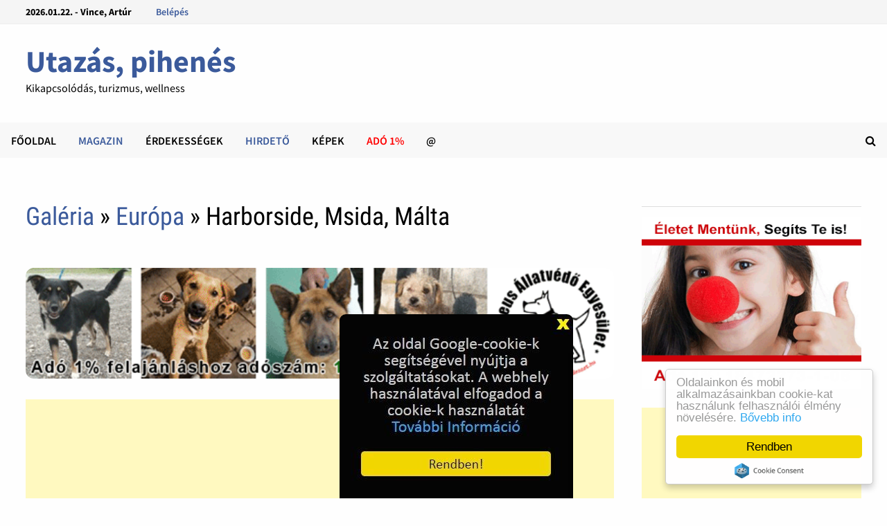

--- FILE ---
content_type: text/html; charset=UTF-8
request_url: https://utazunk.com/travel-photos-utazas/806/Harborside-Msida-Malta
body_size: 17727
content:
<!DOCTYPE html>
<html lang="hu">
<head>
	<meta http-equiv="Content-Type" content="text/html; charset=UTF-8">
	<meta charset="UTF-8">
	<meta name="revisit-after" content="1 day">
	<title>Harborside, Msida, Málta &middot;  Utazás, pihenés</title>
	<meta name="generator" content="Serweb CMS System">

	        <meta name="robots" content="index, follow" />



	<meta property="og:url" content=""https://utazunk.com/travel-photos-utazas/806/Harborside-Msida-Malta" />

		<meta property="og:title" content="Harborside, Msida, Málta  - Kikapcsolódás, turizmus, wellness" />
		<meta property="og:description" content="Harborside, Msida, Málta - Kikapcsolódás, turizmus, wellness"/>
	<meta name="description" content="Harborside, Msida, Málta - Kikapcsolódás, turizmus, wellness">
		<meta property="og:image" content="https://utazunk.com/galeria/kepek/img_806.jpg" />
		<!--<meta name="keywords" content="">
	-->
	<meta property="og:type" content="website"/>


	<meta name="twitter:card" content="summary">
	<meta name="twitter:image" content="https://utazunk.com/galeria/kepek/img_806.jpg"/>	<!--<meta name="twitter:image" content="https://utazunk.com/images/watermark.png"/>-->
	<meta name="twitter:site" content="@orpheusHu">
	<meta name="twitter:title" content="Harborside, Msida, Málta &middot;  Utazás, pihenés">
		<meta name="twitter:description" content="Harborside, Msida, Málta - Kikapcsolódás, turizmus, wellness">
	

	<meta property="fb:app_id" content="803494063002730"/>

	<meta name="viewport" content="width=device-width, initial-scale=1">
	<link rel="profile" href="https://gmpg.org/xfn/11">
	<link rel="canonical" href="https://utazunk.com/travel-photos-utazas/806/Harborside-Msida-Malta" />



<link rel="dns-prefetch" href="https://fonts.googleapis.com/">
<link rel="dns-prefetch" href="https://cdn.zug.hu/">
<link rel="preconnect" href="https://cdn.zug.hu" />


<link rel="stylesheet" id="wp-block-library-theme-css" href="https://cdn.zug.hu/bam_template_files/theme.min.css" type="text/css" media="all">
<link rel="stylesheet" id="font-awesome-css" href="https://stackpath.bootstrapcdn.com/font-awesome/4.7.0/css/font-awesome.min.css" type="text/css" media="all">
<link rel="stylesheet" id="bam-style-css" href="https://cdn.zug.hu/bam_template_files/style.css?v=996178623898763" type="text/css" media="all">
<!--<link rel="stylesheet" id="wp-block-library-css" href="https://cdn.zug.hu/bam_template_files/style.min.css" type="text/css" media="all">-->
<link rel="stylesheet" id="bam-google-fonts-css" href="https://cdn.zug.hu/bam_template_files/default.min.css" type="text/css" media="all">
<!--<script>if (document.location.protocol != "https:") {document.location = document.URL.replace(/^http:/i, "https:");}</script>-->


<!--<script type="text/javascript" src="https://cdn.zug.hu/bam_template_files/jquery.js"></script>
<script type="text/javascript" src="https://cdn.zug.hu/bam_template_files/jquery-migrate.min.js"></script>
-->
<script type="text/javascript" src="https://cdnjs.cloudflare.com/ajax/libs/jquery/2.2.4/jquery.min.js"></script>
<script src="https://code.jquery.com/jquery-migrate-1.2.1.js" defer></script>

<!-- Dublin Core schema -->
    <link rel="schema.dcterms" href="http://purl.org/dc/terms/">
    <meta name="DC.coverage" content="Hungary" />
    <meta name="DC.description" content="Szállás, utazzunk, pihenés, wellness, hotel, panzió, vendégház, fogadó, üdülés, hirdető, akciók!" />
    <meta name="DC.format" content="text/html" />
    <meta name="DC.identifier" content="https://utazunk.com/" />
    <meta name="DC.publisher" content="Serweb Kft" />
    <meta name="DC.title" content="Kikapcsolódás, turizmus, wellness" />
    <meta name="DC.type" content="Text" />
    <!-- Dublin Core schema -->


<!-- extra head code -->
<!--amp google hirdetéshez, headba-->	
<script async custom-element="amp-auto-ads" src="https://cdn.ampproject.org/v0/amp-auto-ads-0.1.js"></script>
<!--amp google hirdetéshez, headba-->	


<!--google banner mobil formához-->
<script async src="//pagead2.googlesyndication.com/pagead/js/adsbygoogle.js"></script>
<script>
  (adsbygoogle = window.adsbygoogle || []).push({
    google_ad_client: "ca-pub-0808094451168308",
    enable_page_level_ads: true
  });
</script>
<!--google banner mobil formához-->

<!-- /extra head code -->


<!-- site specific css from database -->
<style>
.html,
body,
#wrap,
#slideshow,
#slideshow .slides,
.homepost,
.entry,
.slides,
.maincontent,
body.boxed-layout,
body.boxed-layout #page

{
    background: #fefefe;
    color:      #000000;
}

.bam-topbar {
	background: #;
}
/*
.adv_bg {
	background: #;
}
*/

.menu-toggle {
	background: url(/images/navbg.gif) top left;
	width: 100%;
	color: #000;
}

#site-navigation-inner {
	background: #000;
  max-width: 100%;
}

footer,
.footer-widget-area,
.site-header.default-style .main-navigation {
	padding: 1px 0 0;
  margin: 0 auto;
  background: url(/images/navbg.gif) top left;
}

.footer-widget-area .widget-title,
.footer-widget-area .widget,
.footer-widget-area .widget a,
.footer-widget-area .widget a:hover {
	color:      #000000;
}

.copyright-container a,
.copyright-container a:hover {
	color: #fff !important;
}

#wrap {
    margin: 0px;
    border: 0px;
    padding: 0px;
}


#slideshow,
#sidebar li,
ul.home-bottom,
ul.home-left,
ul.home-right,
#footer-widgets,
.banner468 {
    border: 1px solid #E1E4ED;
    margin: 0px auto;
}

#nav {
    /*border-bottom: 1px solid #E1E4ED;
*/
    border-bottom: 0px !important;
}


h1, h2, h3, h4, h5, h6, h2.feat-title {
    /*background: #fefefe;*/
    color: #000000;
}

a, a:link, a:hover, a:active, a:visited {
  color: #3b5a9b;
}


#pagermore {
	text-align: center;
  background: #c3c3c3;
	color: #000;
  padding: 10px 25px;
  border-radius: 10px;
	width: 60%;
	margin: 0 20%;
	display: block;
}

topnav ul a, #topnav ul a:link, #topnav ul a:visited {
    display: block;
    text-decoration: none;
    padding: 0 10px;
    margin:0;
    color:#fff;
}
#topnav ul a:hover, #topnav ul a:active  {
    background:#E1E4ED;
}

a.felsomenu {
    color: #ffffff;
}

#nav a:hover, a.felsomenu:hover {
    background: #4B67A1;
}

.entry img {
    padding: 0px;
    margin: 0px;
}

#userbox {
    display: none;
    position: absolute;
    margin-right: auto;
    border: 1px solid #cfcfcf;
    border-radius: 3px;
    padding : 12px;
    background: url('/images/box.gif');
}

#userbox li {
list-style-type: none;
}
#userbox li li {
list-style-type: none;
margin: 0;
border: 0;
padding: 5px 0px 5px 17px;
background: transparent url(/images/arrowgray.gif) 2px 9px no-repeat;
border-bottom: 1px dotted #ccc;
}

.mobileonly {
	display: none;
}
.desktoponly {
	display: block;
}

@media only screen and (max-width: 767px) {
	.mobileonly {
		display: block;
	}

	.desktoponly {
		display: none;
	}
}
</style>



<!--[if IE]>
<style>
.mobilemenu,
.mobilemenuicon {
    display: none !important;
}
</style>
<![endif]-->


<script src='https://www.hCaptcha.com/1/api.js' async defer></script>

<!-- backward compatibility -->
<script src="https://code.jquery.com/jquery-migrate-1.4.1.min.js"></script>

<!-- JQuery Window : http://fstoke.me/jquery/window/ -->
<script type="text/javascript" src="https://cdn.zug.hu/jqwin/jquery.window.min.js"></script>
<link rel="stylesheet" type="text/css" href="https://cdn.zug.hu/jqwin/css/jquery.window.css"/>
<!-- JQuery Window : http://fstoke.me/jquery/window/ -->


	</head>

<body class="home blog wp-custom-logo hfeed boxed-layout right-sidebar one-container">

<!-- Go to www.addthis.com/dashboard to customize your tools <script type="text/javascript" src="//s7.addthis.com/js/300/addthis_widget.js#pubid=ra-5f44b83d87468229"></script>-->



<div id="page" class="site">
<div id="topbar" class="bam-topbar clearfix">

    <div class="container">

      <span class="bam-date">
				2026.01.22. - Vince, Artúr			</span>

      <div id="top-navigation" class="top-navigation">
        <div class="menu-top-menu-container">
        	<ul id="top-menu" class="menu">
												<li id="menu-item-login" class="menu-item menu-item-type-custom menu-item-object-custom menu-item-1">
							<a href="/bejelentkezes">Belépés</a>
						</li>
						
						<!--<li id="menu-item-" class="menu-item menu-item-type-custom menu-item-object-custom menu-item-"><a  target="_blank" href="http://" title=""></a>-->

					</ul>
				</div>
    	</div>


			<div class="bam-topbar-social colored">
				

				
				
				
          <!--<span class="bam-social-icon">
            <a href="http://youtube.com/" class="bam-social-link youtube" target="_blank" title="Youtube">
              <i class="fa fa-youtube-play"></i>
          	</a>
          </span>
          <span class="bam-social-icon">
            <a href="http://twitter.com/" class="bam-social-link twitter" target="_blank" title="Twitter">
              <i class="fa fa-twitter"></i>
          	</a>
          </span>

          <span class="bam-social-icon">
            <a href="http://instagram.com/" class="bam-social-link instagram" target="_blank" title="Instagram">
              <i class="fa fa-instagram"></i>
          	</a>
          </span>-->




</div><!-- .bam-social-media -->
    </div>

</div>
<header id="masthead" class="site-header default-style">
	<div id="site-header-inner" class="clearfix container left-logo">
		<div class="site-branding">
    	<div class="site-branding-inner">
      	<!--<div class="site-logo-image"><a href="https://themezhut.com/demo/bam/" class="custom-logo-link" rel="home"><img width="340" height="172" src="https://cdn.zug.hu/bam_template_files/Logo.png" class="custom-logo" alt="BAM" srcset="https://themezhut.com/demo/bam/wp-content/uploads/2019/08/Logo.png 340w, https://themezhut.com/demo/bam/wp-content/uploads/2019/08/Logo-300x152.png 300w" sizes="(max-width: 340px) 100vw, 340px"></a></div>-->
        <div class="site-branding-text">
	     
            <p class="site-title"><a href="https://utazunk.com/" rel="home">Utazás, pihenés</a></p>
	                <p class="site-description" style="color: #000000;">Kikapcsolódás, turizmus, wellness</p>
        </div><!-- .site-branding-text -->
    	</div><!-- .site-branding-inner -->
		</div><!-- .site-branding -->
	</div><!-- #site-header-inner -->



<nav id="site-navigation" class="main-navigation">

    <div id="site-navigation-inner" class="container align-left show-search">

        <div class="menu-main-menu-container">
					<ul id="primary-menu" class="menu">
        <li id="menu-item-90" class="menu-item menu-item-type-custom menu-item-object-custom current-menu-item current_page_item menu-item-home menu-item-90">
    	    <b>    	    <a style="color: #000000;" target="_self" title="Főoldal" href="https://utazunk.com/index/">Főoldal</a>
    	    </b>    	</li>
        <li id="menu-item-91" class="menu-item menu-item-type-custom menu-item-object-custom current-menu-item current_page_item menu-item-home menu-item-91">
    	    <b>    	    <a style="color: #3b5a9b;" target="_self" title="Magazin" href="https://utazunk.com/utazas-magazin/">Magazin</a>
    	    </b>    	</li>
        <li id="menu-item-92" class="menu-item menu-item-type-custom menu-item-object-custom current-menu-item current_page_item menu-item-home menu-item-92">
    	    <b>    	    <a style="color: #000000;" target="_self" title="Érdekességek" href="https://utazunk.com/utazas-hasznos-riports/">Érdekességek</a>
    	    </b>    	</li>
        <li id="menu-item-93" class="menu-item menu-item-type-custom menu-item-object-custom current-menu-item current_page_item menu-item-home menu-item-93">
    	    <b>    	    <a style="color: #3b5a9b;" target="_self" title="Hirdető" href="https://utazunk.com/utazas-hirdetesek/">Hirdető</a>
    	    </b>    	</li>
        <li id="menu-item-94" class="menu-item menu-item-type-custom menu-item-object-custom current-menu-item current_page_item menu-item-home menu-item-94">
    	    <b>    	    <a style="color: #000000;" target="_self" title="Képek" href="https://utazunk.com/travel-photos-utazas/">Képek</a>
    	    </b>    	</li>
        <li id="menu-item-95" class="menu-item menu-item-type-custom menu-item-object-custom current-menu-item current_page_item menu-item-home menu-item-95">
    	    <b>    	    <a style="color: #ff0000;" target="_blank" title="Adó 1%" href="https://ado.zug.hu">Adó 1%</a>
    	    </b>    	</li>
        <li id="menu-item-96" class="menu-item menu-item-type-custom menu-item-object-custom current-menu-item current_page_item menu-item-home menu-item-96">
    	    <b>    	    <a style="color: #000000;" target="_self" title="@" href="https://utazunk.com/visszajelzes">@</a>
    	    </b>    	</li>
</ul>
</div><div class="bam-search-button-icon">
    <i class="fa fa-search" aria-hidden="true"></i>
</div>
<div class="bam-search-box-container">
    <div class="bam-search-box">
        <form role="search"  class="search-form" action="/kereses/index/" method="post">
				<label>
					<span class="screen-reader-text">Keresőszó:</span>
					<input type="search" class="search-field" id="searchfield" placeholder="Keresőszó ..." value="" name="s">
				</label>
				<input type="submit" class="search-submit" value="Keresés">
			</form>
		</div><!-- th-search-box -->
</div><!-- .th-search-box-container -->

        <button class="menu-toggle" aria-controls="primary-menu" aria-expanded="false"><i class="fa fa-bars"></i>Menu</button>

    </div><!-- .container -->

</nav><!-- #site-navigation -->
<div class="mobile-dropdown">
    <nav class="mobile-navigation">
        <div class="menu-main-menu-container">
					<ul id="primary-menu" class="menu">

						<li class="menu-item menu-item-type-custom menu-item-object-custom current-menu-item current_page_item menu-item-home menu-item-233">
	<a target="_self" title="Főoldal" href="https://utazunk.com/index/">Főoldal</a>
</li>
<li class="menu-item menu-item-type-custom menu-item-object-custom current-menu-item current_page_item menu-item-home menu-item-233">
	<a target="_self" title="Magazin" href="https://utazunk.com/utazas-magazin/">Magazin</a>
</li>
<li class="menu-item menu-item-type-custom menu-item-object-custom current-menu-item current_page_item menu-item-home menu-item-233">
	<a target="_self" title="Érdekességek" href="https://utazunk.com/utazas-hasznos-riports/">Érdekességek</a>
</li>
<li class="menu-item menu-item-type-custom menu-item-object-custom current-menu-item current_page_item menu-item-home menu-item-233">
	<a target="_self" title="Hirdető" href="https://utazunk.com/utazas-hirdetesek/">Hirdető</a>
</li>
<li class="menu-item menu-item-type-custom menu-item-object-custom current-menu-item current_page_item menu-item-home menu-item-233">
	<a target="_self" title="Képek" href="https://utazunk.com/travel-photos-utazas/">Képek</a>
</li>
<li class="menu-item menu-item-type-custom menu-item-object-custom current-menu-item current_page_item menu-item-home menu-item-233">
	<a target="_blank" title="Adó 1%" href="https://ado.zug.hu">Adó 1%</a>
</li>
<li class="menu-item menu-item-type-custom menu-item-object-custom current-menu-item current_page_item menu-item-home menu-item-233">
	<a target="_self" title="@" href="https://utazunk.com/visszajelzes">@</a>
</li>

<!-- Custom menu for user -->
<li id="menu-item-login" class="menu-item menu-item-type-custom menu-item-object-custom current-menu-item current_page_item menu-item-home ">
	<a href="/bejelentkezes">Belépés</a>
</li>



</ul>
</div>
</nav>
</div>



</header><!-- #masthead -->

<div id="content" class="site-content">
		<div class="container">


	<div id="primary" class="content-area">


		<main id="main" class="site-main">



<article id="post-69" class="bam-single-post post-69 post type-post status-publish format-standard has-post-thumbnail hentry category-featured category-lifestyle">
    <header class="entry-header">
  		<h1 class="entry-title"><a href="https://utazunk.com/galeria/lista/">Galéria</a>
    	&raquo; <a href="https://utazunk.com/travel-photos-utazas/rovat/4/Europa">Európa</a> &raquo; Harborside, Msida, Málta</h1>

       <div class="entry-content">
                <div>
                  <!--<a style="font-size:1.3em; font-weight: bold;" href="/galeria/uj_kep_feltoltese">Képfeltöltés &lt;<span style="color: #00cf00;">&lt;</span>&lt;</a> &nbsp; &nbsp; &nbsp;-->
                                <!--<a style="font-size:1.3em; font-weight: bold;" href="https://utazunk.com/travel-photos-utazas/678/Athen-latkepe">Véletlen kép &lt;<span style="color: #cf0000;">&lt;</span>&lt;</a>-->
                                </div>

                <div class="banner468">
                    <meta http-equiv="refresh" content="20">


<a href="https://orpheus.hu/"><img style="border: 0px solid ; width: 100%; height: px;" alt="kutya cica örökbe fogadás állatvédelem szja 1%" title="állatmenhely állatvédő adó 1 százalék" src="https://zug.hu/_banner/ado1-orpheus-kutya-cica-600px.gif"></a>

<br><br>


<!--amp google hirdetéshez, webtartalomba-->
<amp-auto-ads type="adsense" data-ad-client="ca-pub-0808094451168308"></amp-auto-ads>
<!--amp google hirdetéshez, webtartalomba-->

<!--

<a
href="https://matrixalapitvany.hu/gyermekek-tamogatas-ado1szazalek/"><img
style="border: 0px solid ; width: 100%; height: ;"
alt="adó 1 százalék gyermekvédelem támogatása adóbevalláskor"
title="adó 1 % felajánlás gyermekmentés daganat elleni harc"
src="https://matrixalapitvany.hu/_banner/gyermekvedelem-matrix-alapitvany-web-600x242.gif"></a>

<br>

-->

<script async src="//pagead2.googlesyndication.com/pagead/js/adsbygoogle.js"></script>
<!-- Változó méretű 2 -->
<ins class="adsbygoogle"
     style="display:block"
     data-ad-client="ca-pub-0808094451168308"
     data-ad-slot="2827387374"
     data-ad-format="auto"></ins>
<script>
(adsbygoogle = window.adsbygoogle || []).push({});
</script>                </div>

       </div>
       <div class="post-thumbnail">
     		<img
     			width="1400"
     			height="800"
     			src="https://utazunk.com/galeria/kepek/img_806.jpg"
     			class="attachment-bam-large size-bam-large wp-post-image" alt="Harborside, Msida, Málta">
     		</div><!-- .post-thumbnail -->



  		<div class="entry-meta">
  				<span class="posted-on">
            <p><i class="fa fa-eye"></i> <b>3695</b> megtekintés</p>
          </span>
  		</div><!-- .entry-meta -->
  	</header><!-- .entry-header -->


    <div class="bam-authorbox clearfix">
  		<style>.embed-container { position: relative; padding-bottom: 56.25%; height: 0; overflow: hidden; max-width: 100%; } .embed-container iframe, .embed-container object, .embed-container embed { position: absolute; top: 0; left: 0; width: 100%; height: 100%; }</style><div class='embed-container'><iframe src='https://www.youtube.com/embed/KwLJseRREM8' frameborder='0' allowfullscreen></iframe></div>    </div>


  </article>


  <div class="bam-related-posts clearfix">
    <div class="related-posts-wrap">
  
  <div class="related-post">
  <div class="related-post-thumbnail">
  <a href="https://utazunk.com/travel-photos-utazas/348/Kemence-a-paloc-udvarban-Matraderecsken">
  <img width="445" height="265" src="https://utazunk.com/galeria/kepek/img_348.jpg"
  class="attachment-bam-thumb size-bam-thumb wp-post-image"
  alt="Kemence a palóc udvarban Mátraderecskén" />
  </a>
  </div><!-- .related-post-thumbnail -->
  <h3 class="related-post-title">
  <a href="https://utazunk.com/travel-photos-utazas/348/Kemence-a-paloc-udvarban-Matraderecsken" rel="bookmark" title="Kemence a palóc udvarban Mátraderecskén">
  Kemence a palóc udvarban Mátraderecskén  </a>
  </h3><!-- .related-post-title -->
  </div><!-- .related-post -->



  
  <div class="related-post">
  <div class="related-post-thumbnail">
  <a href="https://utazunk.com/travel-photos-utazas/2196/Sacre-Coeur-szekesegyhaz-Parizs">
  <img width="445" height="265" src="https://utazunk.com/galeria/kepek/img_2009_Sacre-Coeur-szekesegyhaz-Parizs.jpg"
  class="attachment-bam-thumb size-bam-thumb wp-post-image"
  alt="Sacre Coeur székesegyház - Párizs" />
  </a>
  </div><!-- .related-post-thumbnail -->
  <h3 class="related-post-title">
  <a href="https://utazunk.com/travel-photos-utazas/2196/Sacre-Coeur-szekesegyhaz-Parizs" rel="bookmark" title="Sacre Coeur székesegyház - Párizs">
  Sacre Coeur székesegyház - Párizs  </a>
  </h3><!-- .related-post-title -->
  </div><!-- .related-post -->



  
  <div class="related-post">
  <div class="related-post-thumbnail">
  <a href="https://utazunk.com/travel-photos-utazas/1054/Ki-akar-a-Royal-Caribbean-fedelzeten-utazni">
  <img width="445" height="265" src="https://utazunk.com/galeria/kepek/img_1054.jpg"
  class="attachment-bam-thumb size-bam-thumb wp-post-image"
  alt="Ki akar a Royal Caribbean fedélzetén utazni?" />
  </a>
  </div><!-- .related-post-thumbnail -->
  <h3 class="related-post-title">
  <a href="https://utazunk.com/travel-photos-utazas/1054/Ki-akar-a-Royal-Caribbean-fedelzeten-utazni" rel="bookmark" title="Ki akar a Royal Caribbean fedélzetén utazni?">
  Ki akar a Royal Caribbean fedélzetén utazni?  </a>
  </h3><!-- .related-post-title -->
  </div><!-- .related-post -->



  
  <div class="related-post">
  <div class="related-post-thumbnail">
  <a href="https://utazunk.com/travel-photos-utazas/1295/Heron-szigetek">
  <img width="445" height="265" src="https://utazunk.com/galeria/kepek/img_1295.jpg"
  class="attachment-bam-thumb size-bam-thumb wp-post-image"
  alt="Heron szigetek" />
  </a>
  </div><!-- .related-post-thumbnail -->
  <h3 class="related-post-title">
  <a href="https://utazunk.com/travel-photos-utazas/1295/Heron-szigetek" rel="bookmark" title="Heron szigetek">
  Heron szigetek  </a>
  </h3><!-- .related-post-title -->
  </div><!-- .related-post -->



  
  <div class="related-post">
  <div class="related-post-thumbnail">
  <a href="https://utazunk.com/travel-photos-utazas/2205/Sziklamaszas-Spanyolorszagban">
  <img width="445" height="265" src="https://utazunk.com/galeria/kepek/img_136084_Sziklamaszas-Spanyolorszagban.jpg"
  class="attachment-bam-thumb size-bam-thumb wp-post-image"
  alt="Sziklamászás Spanyolországban" />
  </a>
  </div><!-- .related-post-thumbnail -->
  <h3 class="related-post-title">
  <a href="https://utazunk.com/travel-photos-utazas/2205/Sziklamaszas-Spanyolorszagban" rel="bookmark" title="Sziklamászás Spanyolországban">
  Sziklamászás Spanyolországban  </a>
  </h3><!-- .related-post-title -->
  </div><!-- .related-post -->



  
  <div class="related-post">
  <div class="related-post-thumbnail">
  <a href="https://utazunk.com/travel-photos-utazas/1030/Derekegyhaza">
  <img width="445" height="265" src="https://utazunk.com/galeria/kepek/img_1030.jpg"
  class="attachment-bam-thumb size-bam-thumb wp-post-image"
  alt="Derekegyháza" />
  </a>
  </div><!-- .related-post-thumbnail -->
  <h3 class="related-post-title">
  <a href="https://utazunk.com/travel-photos-utazas/1030/Derekegyhaza" rel="bookmark" title="Derekegyháza">
  Derekegyháza  </a>
  </h3><!-- .related-post-title -->
  </div><!-- .related-post -->



  
  <div class="related-post">
  <div class="related-post-thumbnail">
  <a href="https://utazunk.com/travel-photos-utazas/1857/Sokongen-sziget-Gronland">
  <img width="445" height="265" src="https://utazunk.com/galeria/kepek/img_1857.jpg"
  class="attachment-bam-thumb size-bam-thumb wp-post-image"
  alt="Sokongen-sziget, Grönland" />
  </a>
  </div><!-- .related-post-thumbnail -->
  <h3 class="related-post-title">
  <a href="https://utazunk.com/travel-photos-utazas/1857/Sokongen-sziget-Gronland" rel="bookmark" title="Sokongen-sziget, Grönland">
  Sokongen-sziget, Grönland  </a>
  </h3><!-- .related-post-title -->
  </div><!-- .related-post -->



  
  <div class="related-post">
  <div class="related-post-thumbnail">
  <a href="https://utazunk.com/travel-photos-utazas/568/Hid-Portugaliaban">
  <img width="445" height="265" src="https://utazunk.com/galeria/kepek/img_568.jpg"
  class="attachment-bam-thumb size-bam-thumb wp-post-image"
  alt="Híd Portugáliában " />
  </a>
  </div><!-- .related-post-thumbnail -->
  <h3 class="related-post-title">
  <a href="https://utazunk.com/travel-photos-utazas/568/Hid-Portugaliaban" rel="bookmark" title="Híd Portugáliában ">
  Híd Portugáliában   </a>
  </h3><!-- .related-post-title -->
  </div><!-- .related-post -->



  
  <div class="related-post">
  <div class="related-post-thumbnail">
  <a href="https://utazunk.com/travel-photos-utazas/2110/Parizs-Louvre-Muzeum">
  <img width="445" height="265" src="https://utazunk.com/galeria/kepek/img_2009_Parizs-Louvre-Muzeum.jpg"
  class="attachment-bam-thumb size-bam-thumb wp-post-image"
  alt="Párizs, Louvre Múzeum" />
  </a>
  </div><!-- .related-post-thumbnail -->
  <h3 class="related-post-title">
  <a href="https://utazunk.com/travel-photos-utazas/2110/Parizs-Louvre-Muzeum" rel="bookmark" title="Párizs, Louvre Múzeum">
  Párizs, Louvre Múzeum  </a>
  </h3><!-- .related-post-title -->
  </div><!-- .related-post -->



  
  <div class="related-post">
  <div class="related-post-thumbnail">
  <a href="https://utazunk.com/travel-photos-utazas/1276/Magangep-Ferihegyen">
  <img width="445" height="265" src="https://utazunk.com/galeria/kepek/img_1276.jpg"
  class="attachment-bam-thumb size-bam-thumb wp-post-image"
  alt="Magángép Ferihegyen" />
  </a>
  </div><!-- .related-post-thumbnail -->
  <h3 class="related-post-title">
  <a href="https://utazunk.com/travel-photos-utazas/1276/Magangep-Ferihegyen" rel="bookmark" title="Magángép Ferihegyen">
  Magángép Ferihegyen  </a>
  </h3><!-- .related-post-title -->
  </div><!-- .related-post -->



  
  <div class="related-post">
  <div class="related-post-thumbnail">
  <a href="https://utazunk.com/travel-photos-utazas/1211/Komp-a-Foldkozi-tengeren">
  <img width="445" height="265" src="https://utazunk.com/galeria/kepek/img_1211.jpg"
  class="attachment-bam-thumb size-bam-thumb wp-post-image"
  alt="Komp a Földközi-tengeren" />
  </a>
  </div><!-- .related-post-thumbnail -->
  <h3 class="related-post-title">
  <a href="https://utazunk.com/travel-photos-utazas/1211/Komp-a-Foldkozi-tengeren" rel="bookmark" title="Komp a Földközi-tengeren">
  Komp a Földközi-tengeren  </a>
  </h3><!-- .related-post-title -->
  </div><!-- .related-post -->



  
  <div class="related-post">
  <div class="related-post-thumbnail">
  <a href="https://utazunk.com/travel-photos-utazas/853/Mosque-and-Arch-to-Unknown-Soldier-Iraq">
  <img width="445" height="265" src="https://utazunk.com/galeria/kepek/img_853.jpg"
  class="attachment-bam-thumb size-bam-thumb wp-post-image"
  alt="Mosque and Arch to Unknown Soldier, Iraq" />
  </a>
  </div><!-- .related-post-thumbnail -->
  <h3 class="related-post-title">
  <a href="https://utazunk.com/travel-photos-utazas/853/Mosque-and-Arch-to-Unknown-Soldier-Iraq" rel="bookmark" title="Mosque and Arch to Unknown Soldier, Iraq">
  Mosque and Arch to Unknown Soldier, Iraq  </a>
  </h3><!-- .related-post-title -->
  </div><!-- .related-post -->



  
  <div class="related-post">
  <div class="related-post-thumbnail">
  <a href="https://utazunk.com/travel-photos-utazas/2201/A-vizzel-koruel-vett-csoda-Mont-Saint-Michel">
  <img width="445" height="265" src="https://utazunk.com/galeria/kepek/img_136084_A-vizzel-koruel-vett-csoda-Mont-Saint-Michel.jpg"
  class="attachment-bam-thumb size-bam-thumb wp-post-image"
  alt="A vízzel körül vett csoda. Mont Saint Michel" />
  </a>
  </div><!-- .related-post-thumbnail -->
  <h3 class="related-post-title">
  <a href="https://utazunk.com/travel-photos-utazas/2201/A-vizzel-koruel-vett-csoda-Mont-Saint-Michel" rel="bookmark" title="A vízzel körül vett csoda. Mont Saint Michel">
  A vízzel körül vett csoda. Mont Saint Michel  </a>
  </h3><!-- .related-post-title -->
  </div><!-- .related-post -->



  
  <div class="related-post">
  <div class="related-post-thumbnail">
  <a href="https://utazunk.com/travel-photos-utazas/1185/Intercontinental-a-Times-Square-sarkan-New-Yorkban">
  <img width="445" height="265" src="https://utazunk.com/galeria/kepek/img_1185.jpg"
  class="attachment-bam-thumb size-bam-thumb wp-post-image"
  alt="Intercontinental a Times Square sarkán New Yorkban" />
  </a>
  </div><!-- .related-post-thumbnail -->
  <h3 class="related-post-title">
  <a href="https://utazunk.com/travel-photos-utazas/1185/Intercontinental-a-Times-Square-sarkan-New-Yorkban" rel="bookmark" title="Intercontinental a Times Square sarkán New Yorkban">
  Intercontinental a Times Square sarkán New Yorkban  </a>
  </h3><!-- .related-post-title -->
  </div><!-- .related-post -->



  
  <div class="related-post">
  <div class="related-post-thumbnail">
  <a href="https://utazunk.com/travel-photos-utazas/1833/Londoni-metrok">
  <img width="445" height="265" src="https://utazunk.com/galeria/kepek/img_1833.jpg"
  class="attachment-bam-thumb size-bam-thumb wp-post-image"
  alt="Londoni metrók" />
  </a>
  </div><!-- .related-post-thumbnail -->
  <h3 class="related-post-title">
  <a href="https://utazunk.com/travel-photos-utazas/1833/Londoni-metrok" rel="bookmark" title="Londoni metrók">
  Londoni metrók  </a>
  </h3><!-- .related-post-title -->
  </div><!-- .related-post -->



  
  <div class="related-post">
  <div class="related-post-thumbnail">
  <a href="https://utazunk.com/travel-photos-utazas/2171/A-gyonyoruseges-Maldiv-szigetek">
  <img width="445" height="265" src="https://utazunk.com/galeria/kepek/img_2009_A-gyonyoruseges-Maldiv-szigetek.jpg"
  class="attachment-bam-thumb size-bam-thumb wp-post-image"
  alt="A gyönyörűséges Maldív-szigetek" />
  </a>
  </div><!-- .related-post-thumbnail -->
  <h3 class="related-post-title">
  <a href="https://utazunk.com/travel-photos-utazas/2171/A-gyonyoruseges-Maldiv-szigetek" rel="bookmark" title="A gyönyörűséges Maldív-szigetek">
  A gyönyörűséges Maldív-szigetek  </a>
  </h3><!-- .related-post-title -->
  </div><!-- .related-post -->



  
  </div><!-- .related-post-wrap-->

  </div>


  </main><!-- #main -->


  </div><!-- #primary -->




  <aside id="secondary" class="widget-area">

    <!-- banner first -->
  	<section id="media_image-2" class="widget widget_media_image">
  		<h4 class="widget-title">&nbsp;</h4>
  		<a href="https://bohocdoktor.com/" target="">
<img style="border: 0px solid ; width: 100%;" alt="bohócdoktorok adó 1 százalék gyermekek" title="gyermek bohócdoktor adó 1% támogatás felajánlás" src="https://ado.zug.hu/_bannerek/320x250-bohocdoktor-matrix-ado-1-felajanlas.gif">
</a>

<br><br>

<script async src="//pagead2.googlesyndication.com/pagead/js/adsbygoogle.js"></script>
<!-- Változó méretű 2 -->
<ins class="adsbygoogle"
     style="display:block"
     data-ad-client="ca-pub-0808094451168308"
     data-ad-slot="2827387374"
     data-ad-format="auto"></ins>
<script>
(adsbygoogle = window.adsbygoogle || []).push({});
</script>


  	</section>

<section id="bam_tabbed_widget-2" class="widget widget_bam_tabbed_widget">
	<div class="bm-tabs-wdt ui-tabs ui-widget ui-widget-content ui-corner-all">

	<ul class="bm-tab-nav ui-tabs-nav ui-helper-reset ui-helper-clearfix ui-widget-header ui-corner-all" role="tablist">
		<li class="bm-tab ui-state-default ui-corner-top ui-tabs-active ui-state-active" role="tab" tabindex="0" aria-controls="gallery" aria-labelledby="ui-id-1" aria-selected="true" aria-expanded="true"><a class="bm-tab-anchor ui-tabs-anchor" href="#gallery_latest" role="presentation" tabindex="-1" id="ui-id-1"><i class="fa fa-image"></i></a></li>
		<li class="bm-tab ui-state-default ui-corner-top" role="tab" tabindex="-1" aria-controls="adverts" aria-labelledby="ui-id-2" aria-selected="false" aria-expanded="false"><a class="bm-tab-anchor ui-tabs-anchor" href="#gallery_top" role="presentation" tabindex="-1" id="ui-id-2"><i class="fa fa-list"></i></a></li>
		<li class="bm-tab ui-state-default ui-corner-top" role="tab" tabindex="-1" aria-controls="bam-tags" aria-labelledby="ui-id-3" aria-selected="false" aria-expanded="false"><a class="bm-tab-anchor ui-tabs-anchor" href="#gallery_random" role="presentation" tabindex="-1" id="ui-id-3"><i class="fa fa-tags"></i></a></li>
	</ul>

	<div class="tab-content clearfix">
		<div id="gallery_latest" aria-labelledby="ui-id-1" class="ui-tabs-panel ui-widget-content ui-corner-bottom" role="tabpanel" aria-hidden="false">
			<h2 class="feat-title"></h2>
						<div class="bms-post clearfix">
				<div class="bms-thumb">
					<a href="https://utazunk.com/travel-photos-utazas/2440/Homokos-tengerpart-Lido-di-Jesolo-Olaszorszag" title="Homokos tengerpart, Lido di Jesolo, Olaszország">
						<img width="120" height="85" src="https://utazunk.com/galeria/kepek/thb_img_20251028234227_Homokos-tengerpart-Lido-di-Jesolo-Olaszorszg.jpg" class="attachment-bam-small size-bam-small wp-post-image" alt="Homokos tengerpart, Lido di Jesolo, Olaszország"/>
					</a>
				</div>
				<div class="bms-details">
					<h3 class="bms-title">
						<a href="https://utazunk.com/travel-photos-utazas/2440/Homokos-tengerpart-Lido-di-Jesolo-Olaszorszag" rel="bookmark">
							Homokos tengerpart, Lido di Jesolo, Olaszország						</a>
					</h3>
					<div class="entry-meta">
						<span class="posted-on"><i class="fa fa-clock-o"></i>
							<a href="https://utazunk.com/travel-photos-utazas/2440/Homokos-tengerpart-Lido-di-Jesolo-Olaszorszag" rel="bookmark">
								<time class="entry-date published" datetime="2025-10-28CET23:42:27">2025. Oct. 28.</time>
							</a>
						</span>
					</div>
					</div>
				</div>
						<div class="bms-post clearfix">
				<div class="bms-thumb">
					<a href="https://utazunk.com/travel-photos-utazas/2439/Tengeri-kutya-Jesolo-Olaszorszag" title="Tengeri kutya - Jesolo, Olaszország">
						<img width="120" height="85" src="https://utazunk.com/galeria/kepek/thb_img_20251028234045_Tengeri-kutya-Jesolo-Olaszorszg.jpg" class="attachment-bam-small size-bam-small wp-post-image" alt="Tengeri kutya - Jesolo, Olaszország"/>
					</a>
				</div>
				<div class="bms-details">
					<h3 class="bms-title">
						<a href="https://utazunk.com/travel-photos-utazas/2439/Tengeri-kutya-Jesolo-Olaszorszag" rel="bookmark">
							Tengeri kutya - Jesolo, Olaszország						</a>
					</h3>
					<div class="entry-meta">
						<span class="posted-on"><i class="fa fa-clock-o"></i>
							<a href="https://utazunk.com/travel-photos-utazas/2439/Tengeri-kutya-Jesolo-Olaszorszag" rel="bookmark">
								<time class="entry-date published" datetime="2025-10-28CET23:40:45">2025. Oct. 28.</time>
							</a>
						</span>
					</div>
					</div>
				</div>
						<div class="bms-post clearfix">
				<div class="bms-thumb">
					<a href="https://utazunk.com/travel-photos-utazas/2438/Pisai-ferde-torony" title="Pisai ferde torony">
						<img width="120" height="85" src="https://utazunk.com/galeria/kepek/thb_img_20251028233918_Pisai-ferde-torony.jpg" class="attachment-bam-small size-bam-small wp-post-image" alt="Pisai ferde torony"/>
					</a>
				</div>
				<div class="bms-details">
					<h3 class="bms-title">
						<a href="https://utazunk.com/travel-photos-utazas/2438/Pisai-ferde-torony" rel="bookmark">
							Pisai ferde torony						</a>
					</h3>
					<div class="entry-meta">
						<span class="posted-on"><i class="fa fa-clock-o"></i>
							<a href="https://utazunk.com/travel-photos-utazas/2438/Pisai-ferde-torony" rel="bookmark">
								<time class="entry-date published" datetime="2025-10-28CET23:39:18">2025. Oct. 28.</time>
							</a>
						</span>
					</div>
					</div>
				</div>
						<div class="bms-post clearfix">
				<div class="bms-thumb">
					<a href="https://utazunk.com/travel-photos-utazas/2437/Szeged" title="Szeged">
						<img width="120" height="85" src="https://utazunk.com/galeria/kepek/thb_img_20251028205544_Szeged.jpg" class="attachment-bam-small size-bam-small wp-post-image" alt="Szeged"/>
					</a>
				</div>
				<div class="bms-details">
					<h3 class="bms-title">
						<a href="https://utazunk.com/travel-photos-utazas/2437/Szeged" rel="bookmark">
							Szeged						</a>
					</h3>
					<div class="entry-meta">
						<span class="posted-on"><i class="fa fa-clock-o"></i>
							<a href="https://utazunk.com/travel-photos-utazas/2437/Szeged" rel="bookmark">
								<time class="entry-date published" datetime="2025-10-28CET20:55:44">2025. Oct. 28.</time>
							</a>
						</span>
					</div>
					</div>
				</div>
						<div class="bms-post clearfix">
				<div class="bms-thumb">
					<a href="https://utazunk.com/travel-photos-utazas/2436/Siofok-mielott-beepuelt-az-Aranypart-az-1970-es-evek-elejen" title="Siófok, mielőtt beépült az Aranypart az 1970-es évek elején">
						<img width="120" height="85" src="https://utazunk.com/galeria/kepek/thb_img_20241117120653_Sifok-mieltt-beplt-az-Aranypart-az-1970-es-vek-elejn.jpg" class="attachment-bam-small size-bam-small wp-post-image" alt="Siófok, mielőtt beépült az Aranypart az 1970-es évek elején"/>
					</a>
				</div>
				<div class="bms-details">
					<h3 class="bms-title">
						<a href="https://utazunk.com/travel-photos-utazas/2436/Siofok-mielott-beepuelt-az-Aranypart-az-1970-es-evek-elejen" rel="bookmark">
							Siófok, mielőtt beépült az Aranypart az 1970-es évek elején						</a>
					</h3>
					<div class="entry-meta">
						<span class="posted-on"><i class="fa fa-clock-o"></i>
							<a href="https://utazunk.com/travel-photos-utazas/2436/Siofok-mielott-beepuelt-az-Aranypart-az-1970-es-evek-elejen" rel="bookmark">
								<time class="entry-date published" datetime="2024-11-17CET12:06:53">2024. Nov. 17.</time>
							</a>
						</span>
					</div>
					</div>
				</div>
						<div class="bms-post clearfix">
				<div class="bms-thumb">
					<a href="https://utazunk.com/travel-photos-utazas/2435/Barcelona-Spanyolorszag" title="Barcelona, Spanyolország">
						<img width="120" height="85" src="https://utazunk.com/galeria/kepek/thb_img_20221204193027_Barcelona-Spanyolorszg.jpg" class="attachment-bam-small size-bam-small wp-post-image" alt="Barcelona, Spanyolország"/>
					</a>
				</div>
				<div class="bms-details">
					<h3 class="bms-title">
						<a href="https://utazunk.com/travel-photos-utazas/2435/Barcelona-Spanyolorszag" rel="bookmark">
							Barcelona, Spanyolország						</a>
					</h3>
					<div class="entry-meta">
						<span class="posted-on"><i class="fa fa-clock-o"></i>
							<a href="https://utazunk.com/travel-photos-utazas/2435/Barcelona-Spanyolorszag" rel="bookmark">
								<time class="entry-date published" datetime="2022-12-04CET19:30:27">2022. Dec. 04.</time>
							</a>
						</span>
					</div>
					</div>
				</div>
						<div class="bms-post clearfix">
				<div class="bms-thumb">
					<a href="https://utazunk.com/travel-photos-utazas/2434/Hagymatikum-Mako-fuerdo" title="Hagymatikum | Makó fürdő">
						<img width="120" height="85" src="https://utazunk.com/galeria/kepek/thb_img_20221101144539_Hagymatikum-Mak-frd.jpg" class="attachment-bam-small size-bam-small wp-post-image" alt="Hagymatikum | Makó fürdő"/>
					</a>
				</div>
				<div class="bms-details">
					<h3 class="bms-title">
						<a href="https://utazunk.com/travel-photos-utazas/2434/Hagymatikum-Mako-fuerdo" rel="bookmark">
							Hagymatikum | Makó fürdő						</a>
					</h3>
					<div class="entry-meta">
						<span class="posted-on"><i class="fa fa-clock-o"></i>
							<a href="https://utazunk.com/travel-photos-utazas/2434/Hagymatikum-Mako-fuerdo" rel="bookmark">
								<time class="entry-date published" datetime="2022-11-01CET15:45:39">2022. Nov. 01.</time>
							</a>
						</span>
					</div>
					</div>
				</div>
						<div class="bms-post clearfix">
				<div class="bms-thumb">
					<a href="https://utazunk.com/travel-photos-utazas/2433/Sandorfalva-Nadasto" title="Sándorfalva, Nádastó">
						<img width="120" height="85" src="https://utazunk.com/galeria/kepek/thb_img_20221101144454_Sndorfalva-Ndast.jpg" class="attachment-bam-small size-bam-small wp-post-image" alt="Sándorfalva, Nádastó"/>
					</a>
				</div>
				<div class="bms-details">
					<h3 class="bms-title">
						<a href="https://utazunk.com/travel-photos-utazas/2433/Sandorfalva-Nadasto" rel="bookmark">
							Sándorfalva, Nádastó						</a>
					</h3>
					<div class="entry-meta">
						<span class="posted-on"><i class="fa fa-clock-o"></i>
							<a href="https://utazunk.com/travel-photos-utazas/2433/Sandorfalva-Nadasto" rel="bookmark">
								<time class="entry-date published" datetime="2022-11-01CET15:44:54">2022. Nov. 01.</time>
							</a>
						</span>
					</div>
					</div>
				</div>
						<div class="bms-post clearfix">
				<div class="bms-thumb">
					<a href="https://utazunk.com/travel-photos-utazas/2432/Hoban-gyakran-gazdag-telen-a-Kekesteto" title="Hóban gyakran gazdag télen a Kékestető">
						<img width="120" height="85" src="https://utazunk.com/galeria/kepek/thb_img_20221101144329_Hban-gyakran-gazdag-tlen-a-Kkestet.jpg" class="attachment-bam-small size-bam-small wp-post-image" alt="Hóban gyakran gazdag télen a Kékestető"/>
					</a>
				</div>
				<div class="bms-details">
					<h3 class="bms-title">
						<a href="https://utazunk.com/travel-photos-utazas/2432/Hoban-gyakran-gazdag-telen-a-Kekesteto" rel="bookmark">
							Hóban gyakran gazdag télen a Kékestető						</a>
					</h3>
					<div class="entry-meta">
						<span class="posted-on"><i class="fa fa-clock-o"></i>
							<a href="https://utazunk.com/travel-photos-utazas/2432/Hoban-gyakran-gazdag-telen-a-Kekesteto" rel="bookmark">
								<time class="entry-date published" datetime="2022-11-01CET15:43:29">2022. Nov. 01.</time>
							</a>
						</span>
					</div>
					</div>
				</div>
						<div class="bms-post clearfix">
				<div class="bms-thumb">
					<a href="https://utazunk.com/travel-photos-utazas/2431/Kekesteto-telepueles" title="Kékestető település">
						<img width="120" height="85" src="https://utazunk.com/galeria/kepek/thb_img_20221101144235_Kkestet-telepls.jpg" class="attachment-bam-small size-bam-small wp-post-image" alt="Kékestető település"/>
					</a>
				</div>
				<div class="bms-details">
					<h3 class="bms-title">
						<a href="https://utazunk.com/travel-photos-utazas/2431/Kekesteto-telepueles" rel="bookmark">
							Kékestető település						</a>
					</h3>
					<div class="entry-meta">
						<span class="posted-on"><i class="fa fa-clock-o"></i>
							<a href="https://utazunk.com/travel-photos-utazas/2431/Kekesteto-telepueles" rel="bookmark">
								<time class="entry-date published" datetime="2022-11-01CET15:42:35">2022. Nov. 01.</time>
							</a>
						</span>
					</div>
					</div>
				</div>
					</div><!-- .tab-pane #bam-popular -->



		<div class="tab-content clearfix">
			<div id="gallery_top" aria-labelledby="ui-id-2" class="ui-tabs-panel ui-widget-content ui-corner-bottom" role="tabpanel" aria-hidden="false" style="display: none;">
				<h2 class="feat-title">Népszerű képek</h2>
								<div class="bms-post clearfix">
					<div class="bms-thumb">
						<a href="https://utazunk.com/travel-photos-utazas/179/Nyar-a-telben-Mauriciusz-mauritius" title="Nyár a télben: Mauríciusz (mauritius)">
							<img width="120" height="85" src="https://utazunk.com/galeria/kepek/thb_img_179.jpg" class="attachment-bam-small size-bam-small wp-post-image" alt="Nyár a télben: Mauríciusz (mauritius)"/>
						</a>
					</div>
					<div class="bms-details">
						<h3 class="bms-title">
							<a href="https://utazunk.com/travel-photos-utazas/179/Nyar-a-telben-Mauriciusz-mauritius" rel="bookmark">
								Nyár a télben: Mauríciusz (mauritius)							</a>
						</h3>
						<div class="entry-meta">
							<span class="posted-on"><i class="fa fa-clock-o"></i>
								<a href="https://utazunk.com/travel-photos-utazas/179/Nyar-a-telben-Mauriciusz-mauritius" rel="bookmark">
									<time class="entry-date published" datetime="2006-02-10CET16:26:54">2006. Feb. 10.</time>
								</a>
							</span>
						</div>
						</div>
					</div>
								<div class="bms-post clearfix">
					<div class="bms-thumb">
						<a href="https://utazunk.com/travel-photos-utazas/446/Vicces-medence-Gorogorszag" title="Vicces medence - Görögország">
							<img width="120" height="85" src="https://utazunk.com/galeria/kepek/thb_img_446.jpg" class="attachment-bam-small size-bam-small wp-post-image" alt="Vicces medence - Görögország"/>
						</a>
					</div>
					<div class="bms-details">
						<h3 class="bms-title">
							<a href="https://utazunk.com/travel-photos-utazas/446/Vicces-medence-Gorogorszag" rel="bookmark">
								Vicces medence - Görögország							</a>
						</h3>
						<div class="entry-meta">
							<span class="posted-on"><i class="fa fa-clock-o"></i>
								<a href="https://utazunk.com/travel-photos-utazas/446/Vicces-medence-Gorogorszag" rel="bookmark">
									<time class="entry-date published" datetime="2008-07-31CEST14:31:44">2008. Jul. 31.</time>
								</a>
							</span>
						</div>
						</div>
					</div>
								<div class="bms-post clearfix">
					<div class="bms-thumb">
						<a href="https://utazunk.com/travel-photos-utazas/326/Kenyai-szafari-oroszlan" title="Kenyai szafari, oroszlán">
							<img width="120" height="85" src="https://utazunk.com/galeria/kepek/thb_img_326.jpg" class="attachment-bam-small size-bam-small wp-post-image" alt="Kenyai szafari, oroszlán"/>
						</a>
					</div>
					<div class="bms-details">
						<h3 class="bms-title">
							<a href="https://utazunk.com/travel-photos-utazas/326/Kenyai-szafari-oroszlan" rel="bookmark">
								Kenyai szafari, oroszlán							</a>
						</h3>
						<div class="entry-meta">
							<span class="posted-on"><i class="fa fa-clock-o"></i>
								<a href="https://utazunk.com/travel-photos-utazas/326/Kenyai-szafari-oroszlan" rel="bookmark">
									<time class="entry-date published" datetime="2006-08-26CEST10:48:11">2006. Aug. 26.</time>
								</a>
							</span>
						</div>
						</div>
					</div>
								<div class="bms-post clearfix">
					<div class="bms-thumb">
						<a href="https://utazunk.com/travel-photos-utazas/334/Tulipanfa-liliomfa-a-szegedi-varoshaza-elott" title="Tulipánfa (liliomfa) a szegedi városháza elõtt">
							<img width="120" height="85" src="https://utazunk.com/galeria/kepek/thb_img_334.jpg" class="attachment-bam-small size-bam-small wp-post-image" alt="Tulipánfa (liliomfa) a szegedi városháza elõtt"/>
						</a>
					</div>
					<div class="bms-details">
						<h3 class="bms-title">
							<a href="https://utazunk.com/travel-photos-utazas/334/Tulipanfa-liliomfa-a-szegedi-varoshaza-elott" rel="bookmark">
								Tulipánfa (liliomfa) a szegedi városháza elõtt							</a>
						</h3>
						<div class="entry-meta">
							<span class="posted-on"><i class="fa fa-clock-o"></i>
								<a href="https://utazunk.com/travel-photos-utazas/334/Tulipanfa-liliomfa-a-szegedi-varoshaza-elott" rel="bookmark">
									<time class="entry-date published" datetime="2006-09-26CEST11:37:58">2006. Sep. 26.</time>
								</a>
							</span>
						</div>
						</div>
					</div>
								<div class="bms-post clearfix">
					<div class="bms-thumb">
						<a href="https://utazunk.com/travel-photos-utazas/23/Sarospatak-Megyer-hegyi-Tengerszem" title="Sárospatak - Megyer-hegyi Tengerszem">
							<img width="120" height="85" src="https://utazunk.com/galeria/kepek/thb_img_23.jpg" class="attachment-bam-small size-bam-small wp-post-image" alt="Sárospatak - Megyer-hegyi Tengerszem"/>
						</a>
					</div>
					<div class="bms-details">
						<h3 class="bms-title">
							<a href="https://utazunk.com/travel-photos-utazas/23/Sarospatak-Megyer-hegyi-Tengerszem" rel="bookmark">
								Sárospatak - Megyer-hegyi Tengerszem							</a>
						</h3>
						<div class="entry-meta">
							<span class="posted-on"><i class="fa fa-clock-o"></i>
								<a href="https://utazunk.com/travel-photos-utazas/23/Sarospatak-Megyer-hegyi-Tengerszem" rel="bookmark">
									<time class="entry-date published" datetime="2005-07-05CEST12:08:40">2005. Jul. 05.</time>
								</a>
							</span>
						</div>
						</div>
					</div>
								<div class="bms-post clearfix">
					<div class="bms-thumb">
						<a href="https://utazunk.com/travel-photos-utazas/551/Tengerpart-es-palmafak" title="Tengerpart és pálmafák">
							<img width="120" height="85" src="https://utazunk.com/galeria/kepek/thb_img_551.jpg" class="attachment-bam-small size-bam-small wp-post-image" alt="Tengerpart és pálmafák"/>
						</a>
					</div>
					<div class="bms-details">
						<h3 class="bms-title">
							<a href="https://utazunk.com/travel-photos-utazas/551/Tengerpart-es-palmafak" rel="bookmark">
								Tengerpart és pálmafák							</a>
						</h3>
						<div class="entry-meta">
							<span class="posted-on"><i class="fa fa-clock-o"></i>
								<a href="https://utazunk.com/travel-photos-utazas/551/Tengerpart-es-palmafak" rel="bookmark">
									<time class="entry-date published" datetime="2010-01-06CET08:56:49">2010. Jan. 06.</time>
								</a>
							</span>
						</div>
						</div>
					</div>
								<div class="bms-post clearfix">
					<div class="bms-thumb">
						<a href="https://utazunk.com/travel-photos-utazas/97/Magyarorszag-Apc-banyato" title="Magyarország-Apc-bányató">
							<img width="120" height="85" src="https://utazunk.com/galeria/kepek/thb_img_97.JPG" class="attachment-bam-small size-bam-small wp-post-image" alt="Magyarország-Apc-bányató"/>
						</a>
					</div>
					<div class="bms-details">
						<h3 class="bms-title">
							<a href="https://utazunk.com/travel-photos-utazas/97/Magyarorszag-Apc-banyato" rel="bookmark">
								Magyarország-Apc-bányató							</a>
						</h3>
						<div class="entry-meta">
							<span class="posted-on"><i class="fa fa-clock-o"></i>
								<a href="https://utazunk.com/travel-photos-utazas/97/Magyarorszag-Apc-banyato" rel="bookmark">
									<time class="entry-date published" datetime="2005-08-16CEST20:19:26">2005. Aug. 16.</time>
								</a>
							</span>
						</div>
						</div>
					</div>
								<div class="bms-post clearfix">
					<div class="bms-thumb">
						<a href="https://utazunk.com/travel-photos-utazas/383/Maldiv-szigetek-irany-a-part" title="Maldív-szigetek, irány a part">
							<img width="120" height="85" src="https://utazunk.com/galeria/kepek/thb_img_383.jpg" class="attachment-bam-small size-bam-small wp-post-image" alt="Maldív-szigetek, irány a part"/>
						</a>
					</div>
					<div class="bms-details">
						<h3 class="bms-title">
							<a href="https://utazunk.com/travel-photos-utazas/383/Maldiv-szigetek-irany-a-part" rel="bookmark">
								Maldív-szigetek, irány a part							</a>
						</h3>
						<div class="entry-meta">
							<span class="posted-on"><i class="fa fa-clock-o"></i>
								<a href="https://utazunk.com/travel-photos-utazas/383/Maldiv-szigetek-irany-a-part" rel="bookmark">
									<time class="entry-date published" datetime="2007-09-11CEST08:28:37">2007. Sep. 11.</time>
								</a>
							</span>
						</div>
						</div>
					</div>
								<div class="bms-post clearfix">
					<div class="bms-thumb">
						<a href="https://utazunk.com/travel-photos-utazas/2349/Gold-collection" title="Gold collection">
							<img width="120" height="85" src="https://utazunk.com/galeria/kepek/thb_img_20180831162850_Gold-collection.jpg" class="attachment-bam-small size-bam-small wp-post-image" alt="Gold collection"/>
						</a>
					</div>
					<div class="bms-details">
						<h3 class="bms-title">
							<a href="https://utazunk.com/travel-photos-utazas/2349/Gold-collection" rel="bookmark">
								Gold collection							</a>
						</h3>
						<div class="entry-meta">
							<span class="posted-on"><i class="fa fa-clock-o"></i>
								<a href="https://utazunk.com/travel-photos-utazas/2349/Gold-collection" rel="bookmark">
									<time class="entry-date published" datetime="2018-08-31CEST16:28:50">2018. Aug. 31.</time>
								</a>
							</span>
						</div>
						</div>
					</div>
								<div class="bms-post clearfix">
					<div class="bms-thumb">
						<a href="https://utazunk.com/travel-photos-utazas/343/Naplemente-Kairoban" title="Naplemente Kairóban">
							<img width="120" height="85" src="https://utazunk.com/galeria/kepek/thb_img_343.jpg" class="attachment-bam-small size-bam-small wp-post-image" alt="Naplemente Kairóban"/>
						</a>
					</div>
					<div class="bms-details">
						<h3 class="bms-title">
							<a href="https://utazunk.com/travel-photos-utazas/343/Naplemente-Kairoban" rel="bookmark">
								Naplemente Kairóban							</a>
						</h3>
						<div class="entry-meta">
							<span class="posted-on"><i class="fa fa-clock-o"></i>
								<a href="https://utazunk.com/travel-photos-utazas/343/Naplemente-Kairoban" rel="bookmark">
									<time class="entry-date published" datetime="2006-12-11CET11:32:55">2006. Dec. 11.</time>
								</a>
							</span>
						</div>
						</div>
					</div>
							</div><!-- .tab-pane #bam-popular -->

			<div class="tab-content clearfix">
				<div id="gallery_random" aria-labelledby="ui-id-3" class="ui-tabs-panel ui-widget-content ui-corner-bottom" role="tabpanel" aria-hidden="false" style="display: none;">
					<h2 class="feat-title">Véletlen képek</h2>
										<div class="bms-post clearfix">
						<div class="bms-thumb">
							<a href="https://utazunk.com/travel-photos-utazas/1310/Manhattan-Mult-es-jelen-talalkozasa" title="Manhattan, Múlt és jelen találkozása">
								<img width="120" height="85" src="https://utazunk.com/galeria/kepek/thb_img_1310.jpg" class="attachment-bam-small size-bam-small wp-post-image" alt="Manhattan, Múlt és jelen találkozása"/>
							</a>
						</div>
						<div class="bms-details">
							<h3 class="bms-title">
								<a href="https://utazunk.com/travel-photos-utazas/1310/Manhattan-Mult-es-jelen-talalkozasa" rel="bookmark">
									Manhattan, Múlt és jelen találkozása								</a>
							</h3>
							<div class="entry-meta">
								<span class="posted-on"><i class="fa fa-clock-o"></i>
									<a href="https://utazunk.com/travel-photos-utazas/1310/Manhattan-Mult-es-jelen-talalkozasa" rel="bookmark">
										<time class="entry-date published" datetime="2010-08-26CEST15:05:21">2010. Aug. 26.</time>
									</a>
								</span>
							</div>
							</div>
						</div>
										<div class="bms-post clearfix">
						<div class="bms-thumb">
							<a href="https://utazunk.com/travel-photos-utazas/2176/Korfu-Gorogorszag" title="Korfu - Görögország">
								<img width="120" height="85" src="https://utazunk.com/galeria/kepek/thb_img_2009_Korfu-Gorogorszag.jpg" class="attachment-bam-small size-bam-small wp-post-image" alt="Korfu - Görögország"/>
							</a>
						</div>
						<div class="bms-details">
							<h3 class="bms-title">
								<a href="https://utazunk.com/travel-photos-utazas/2176/Korfu-Gorogorszag" rel="bookmark">
									Korfu - Görögország								</a>
							</h3>
							<div class="entry-meta">
								<span class="posted-on"><i class="fa fa-clock-o"></i>
									<a href="https://utazunk.com/travel-photos-utazas/2176/Korfu-Gorogorszag" rel="bookmark">
										<time class="entry-date published" datetime="2014-05-08CEST11:32:28">2014. May. 08.</time>
									</a>
								</span>
							</div>
							</div>
						</div>
										<div class="bms-post clearfix">
						<div class="bms-thumb">
							<a href="https://utazunk.com/travel-photos-utazas/1329/London-Felhokarcolo-ejjel" title="London, Felhõkarcoló éjjel">
								<img width="120" height="85" src="https://utazunk.com/galeria/kepek/thb_img_1329.jpg" class="attachment-bam-small size-bam-small wp-post-image" alt="London, Felhõkarcoló éjjel"/>
							</a>
						</div>
						<div class="bms-details">
							<h3 class="bms-title">
								<a href="https://utazunk.com/travel-photos-utazas/1329/London-Felhokarcolo-ejjel" rel="bookmark">
									London, Felhõkarcoló éjjel								</a>
							</h3>
							<div class="entry-meta">
								<span class="posted-on"><i class="fa fa-clock-o"></i>
									<a href="https://utazunk.com/travel-photos-utazas/1329/London-Felhokarcolo-ejjel" rel="bookmark">
										<time class="entry-date published" datetime="2010-08-29CEST14:28:55">2010. Aug. 29.</time>
									</a>
								</span>
							</div>
							</div>
						</div>
										<div class="bms-post clearfix">
						<div class="bms-thumb">
							<a href="https://utazunk.com/travel-photos-utazas/861/Northumberland-Castle-Anglia" title="Northumberland Castle, Anglia">
								<img width="120" height="85" src="https://utazunk.com/galeria/kepek/thb_img_861.jpg" class="attachment-bam-small size-bam-small wp-post-image" alt="Northumberland Castle, Anglia"/>
							</a>
						</div>
						<div class="bms-details">
							<h3 class="bms-title">
								<a href="https://utazunk.com/travel-photos-utazas/861/Northumberland-Castle-Anglia" rel="bookmark">
									Northumberland Castle, Anglia								</a>
							</h3>
							<div class="entry-meta">
								<span class="posted-on"><i class="fa fa-clock-o"></i>
									<a href="https://utazunk.com/travel-photos-utazas/861/Northumberland-Castle-Anglia" rel="bookmark">
										<time class="entry-date published" datetime="2010-03-17CET14:22:08">2010. Mar. 17.</time>
									</a>
								</span>
							</div>
							</div>
						</div>
										<div class="bms-post clearfix">
						<div class="bms-thumb">
							<a href="https://utazunk.com/travel-photos-utazas/1645/New-York-City-Times-Square" title="New York City, Times Square">
								<img width="120" height="85" src="https://utazunk.com/galeria/kepek/thb_img_1645.jpg" class="attachment-bam-small size-bam-small wp-post-image" alt="New York City, Times Square"/>
							</a>
						</div>
						<div class="bms-details">
							<h3 class="bms-title">
								<a href="https://utazunk.com/travel-photos-utazas/1645/New-York-City-Times-Square" rel="bookmark">
									New York City, Times Square								</a>
							</h3>
							<div class="entry-meta">
								<span class="posted-on"><i class="fa fa-clock-o"></i>
									<a href="https://utazunk.com/travel-photos-utazas/1645/New-York-City-Times-Square" rel="bookmark">
										<time class="entry-date published" datetime="2011-01-05CET13:49:00">2011. Jan. 05.</time>
									</a>
								</span>
							</div>
							</div>
						</div>
										<div class="bms-post clearfix">
						<div class="bms-thumb">
							<a href="https://utazunk.com/travel-photos-utazas/2204/A-francia-Caen-tortenelmi-varosa" title="A francia Caen történelmi városa">
								<img width="120" height="85" src="https://utazunk.com/galeria/kepek/thb_img_136084_A-francia-Caen-tortenelmi-varosa.jpg" class="attachment-bam-small size-bam-small wp-post-image" alt="A francia Caen történelmi városa"/>
							</a>
						</div>
						<div class="bms-details">
							<h3 class="bms-title">
								<a href="https://utazunk.com/travel-photos-utazas/2204/A-francia-Caen-tortenelmi-varosa" rel="bookmark">
									A francia Caen történelmi városa								</a>
							</h3>
							<div class="entry-meta">
								<span class="posted-on"><i class="fa fa-clock-o"></i>
									<a href="https://utazunk.com/travel-photos-utazas/2204/A-francia-Caen-tortenelmi-varosa" rel="bookmark">
										<time class="entry-date published" datetime="2014-06-03CEST16:25:24">2014. Jun. 03.</time>
									</a>
								</span>
							</div>
							</div>
						</div>
										<div class="bms-post clearfix">
						<div class="bms-thumb">
							<a href="https://utazunk.com/travel-photos-utazas/1178/Fenyreklam-Tokioban" title="Fényreklám Tokióban">
								<img width="120" height="85" src="https://utazunk.com/galeria/kepek/thb_img_1178.jpg" class="attachment-bam-small size-bam-small wp-post-image" alt="Fényreklám Tokióban"/>
							</a>
						</div>
						<div class="bms-details">
							<h3 class="bms-title">
								<a href="https://utazunk.com/travel-photos-utazas/1178/Fenyreklam-Tokioban" rel="bookmark">
									Fényreklám Tokióban								</a>
							</h3>
							<div class="entry-meta">
								<span class="posted-on"><i class="fa fa-clock-o"></i>
									<a href="https://utazunk.com/travel-photos-utazas/1178/Fenyreklam-Tokioban" rel="bookmark">
										<time class="entry-date published" datetime="2010-07-13CEST09:09:38">2010. Jul. 13.</time>
									</a>
								</span>
							</div>
							</div>
						</div>
										<div class="bms-post clearfix">
						<div class="bms-thumb">
							<a href="https://utazunk.com/travel-photos-utazas/1078/Santa-Monica-Beach" title="Santa Monica Beach">
								<img width="120" height="85" src="https://utazunk.com/galeria/kepek/thb_img_1078.jpg" class="attachment-bam-small size-bam-small wp-post-image" alt="Santa Monica Beach"/>
							</a>
						</div>
						<div class="bms-details">
							<h3 class="bms-title">
								<a href="https://utazunk.com/travel-photos-utazas/1078/Santa-Monica-Beach" rel="bookmark">
									Santa Monica Beach								</a>
							</h3>
							<div class="entry-meta">
								<span class="posted-on"><i class="fa fa-clock-o"></i>
									<a href="https://utazunk.com/travel-photos-utazas/1078/Santa-Monica-Beach" rel="bookmark">
										<time class="entry-date published" datetime="2010-06-02CEST10:39:55">2010. Jun. 02.</time>
									</a>
								</span>
							</div>
							</div>
						</div>
										<div class="bms-post clearfix">
						<div class="bms-thumb">
							<a href="https://utazunk.com/travel-photos-utazas/1597/Dania" title="Dánia">
								<img width="120" height="85" src="https://utazunk.com/galeria/kepek/thb_img_1597.jpg" class="attachment-bam-small size-bam-small wp-post-image" alt="Dánia"/>
							</a>
						</div>
						<div class="bms-details">
							<h3 class="bms-title">
								<a href="https://utazunk.com/travel-photos-utazas/1597/Dania" rel="bookmark">
									Dánia								</a>
							</h3>
							<div class="entry-meta">
								<span class="posted-on"><i class="fa fa-clock-o"></i>
									<a href="https://utazunk.com/travel-photos-utazas/1597/Dania" rel="bookmark">
										<time class="entry-date published" datetime="2010-12-15CET15:07:25">2010. Dec. 15.</time>
									</a>
								</span>
							</div>
							</div>
						</div>
										<div class="bms-post clearfix">
						<div class="bms-thumb">
							<a href="https://utazunk.com/travel-photos-utazas/1693/Emirates-Egy-kis-Dubai" title="Emirates: Egy kis Dubai">
								<img width="120" height="85" src="https://utazunk.com/galeria/kepek/thb_img_1693.jpg" class="attachment-bam-small size-bam-small wp-post-image" alt="Emirates: Egy kis Dubai"/>
							</a>
						</div>
						<div class="bms-details">
							<h3 class="bms-title">
								<a href="https://utazunk.com/travel-photos-utazas/1693/Emirates-Egy-kis-Dubai" rel="bookmark">
									Emirates: Egy kis Dubai								</a>
							</h3>
							<div class="entry-meta">
								<span class="posted-on"><i class="fa fa-clock-o"></i>
									<a href="https://utazunk.com/travel-photos-utazas/1693/Emirates-Egy-kis-Dubai" rel="bookmark">
										<time class="entry-date published" datetime="2011-02-24CET11:42:02">2011. Feb. 24.</time>
									</a>
								</span>
							</div>
							</div>
						</div>
									</div><!-- .tab-pane #bam-popular -->

	</div><!-- .tab-content -->
</div><!-- #tabs -->
</section>




<section id="sidebar_posts-9" class="widget widget_sidebar_posts ">
	<div class="bam-category-posts">
			<h4 class="widget-title">Donald Trump Palm Beachi háza - Utazás, élmény
<br><br>
<div style="text-align: right;"> Tetszik? <font color="red">Tölts fel fotót Te is! </font><a href="https://utazunk.com/galeria/uj_kep_feltoltese">Új kép feltöltés </a></div>

</h4>
			<div class="bms-post clearfix">
				<a href="https://utazunk.com/travel-photos-utazas/1772/Donald-Trump-Palm-Beachi-haza"><img align="center" width="350" src="https://utazunk.com/galeria/kepek/img_1772.jpg" alt="Donald Trump Palm Beachi háza"></a>			</div>
		</div>
	</section>


<section id="sidebar_posts-11" class="widget widget_sidebar_posts ">
	<div class="bam-category-posts">
			<h4 class="widget-title"></h4>
			<div class="bms-post clearfix">
				<script async src="//pagead2.googlesyndication.com/pagead/js/adsbygoogle.js"></script>
<!-- 300x600 -kéklink -->
<ins class="adsbygoogle"
     style="display:inline-block;width:300px;height:600px"
     data-ad-client="ca-pub-0808094451168308"
     data-ad-slot="5285853779"></ins>
<script>
(adsbygoogle = window.adsbygoogle || []).push({});
</script>			</div>
		</div>
	</section>


<section id="sidebar_posts-8" class="widget widget_sidebar_posts ">
	<div class="bam-category-posts">
			<h4 class="widget-title"><h3 class="widgettitle"><a href="" title="adó 1 százalék felajánlás" alt="Adó 1 százalék felajánlás alapítványnak">Adó 1 százalék felajánlás</a><br></h3>

<b><span style="font-weight: bold; color: blue;">&nbsp;<b>|</b>&nbsp;</span></b> 

<a href="https://ado1szazalek.sterilszoba.hu" title="gyermekmentő daganatos adó 1 százalék" alt="adó 1% gyermekvédelem gyógyítás támogatása" target="_blank">Gyermekmentő Sterilház</a>

 <b><span style="font-weight: bold; color: blue;">&nbsp;<b>|</b>&nbsp;</span></b> 

<a href="https://ado1szazalek.matrixalapitvany.hu" title="Gyermekvédelem családtámogatás" alt="családok támogatása gyermekek védelme" target="_blank">Gyermek és családvédelem</a>

 <b><span style="font-weight: bold; color: blue;">&nbsp;<b>|</b>&nbsp;</span></b> 

<a href="https://ado1szazalek.mesedoktor.hu" title="gyógyítás gyermekek, mesedoktorok adó 1%" alt="mesedoktorok gyermekvédelem, gyógyítás adó 1%" target="_blank">Mesedoktorok 1% támogatása</a>

 <b><span style="font-weight: bold; color: blue;">&nbsp;<b>|</b>&nbsp;</span></b> 

<a href="https://ado1szazalek.centerke.hu" title="családtámogatás, gyermekvédelem, adó 1%" alt="gyermekvédelem adó 1%" target="_blank">Gyermekvédelemre adó 1%</a>

 <b><span style="font-weight: bold; color: blue;">&nbsp;<b>|</b>&nbsp;</span></b> 

<a href="https://ado1.angyali.hu" title="adó 1 gyermekmentő" alt="gyermekmentő, adó 1%" target="_blank">Gyermekmentők</a>

 <b><span style="font-weight: bold; color: blue;">&nbsp;<b>|</b>&nbsp;</span></b> 

<a href="https://ado1szazalek.angyali.hu" title="Gyermekmentés adó 1%" alt="gyermekmentés támogatása" target="_blank">Gyermekmentés, adó 1%</a>

 <b><span style="font-weight: bold; color: blue;">&nbsp;<b>|</b>&nbsp;</span></b> 

<a href="https://ado1szazalek.állatmenhely.hu" title="adó 1 százalék állatmenhely" alt="állatmenhely adó 1 százalék" target="_blank">Ádó 1% Állatmenhelynek</a>

 <b><span style="font-weight: bold; color: blue;">&nbsp;<b>|</b>&nbsp;</span></b> 

<a href="https://ado1.állatmenhely.hu " title="állatmenhely adó 1% támogatás" alt="kutya cica mentés, állatmenhely adó 1%" target="_blank">Állatmenhelyek támogatása</a>

 <b><span style="font-weight: bold; color: blue;">&nbsp;<b>|</b>&nbsp;</span></b> 

<a href="https://ado1szazalek.animalpolice.hu" title="adóbevalláskor állatvédelem támogatás adó 1%" alt="állatrendőrség támogatása adó 1%" target="_blank">Állatrendőrség támogatása</a>

 <b><span style="font-weight: bold; color: blue;">&nbsp;<b>|</b>&nbsp;</span></b> 

<a href="https://ado1szazalek.ebangyal.hu" title="Adó 1% állatmenhelynek" alt="állatvédő alapítvány támogatása" target="_blank">Kutya, cica mentés, adó 1%</a>

 <b><span style="font-weight: bold; color: blue;">&nbsp;<b>|</b>&nbsp;</span></b> 

<a href="https://ado1szazalek.állatvédő.hu" title="állatvédők adó 1%" alt="állatmenhely adó 1% kutya" target="_blank">Adó 1% állatvédelemre</a>

 <b><span style="font-weight: bold; color: blue;">&nbsp;<b>|</b>&nbsp;</span></b> 

<a href="https://ado1szazalek.ado1.net" title="állatvédő adó 1%" alt="kutya cica adó 1%" target="_blank">Állatvédő adó 1%</a>

 <b><span style="font-weight: bold; color: blue;">&nbsp;<b>|</b>&nbsp;</span></b> 

<a href="https://ado1.13636.hu" title="adó 1 % adóbevalláskor" alt="adóbevalláskor adószám megadása adó 1%" target="_blank">Adó 1 százalékfelajánlás</a>

 <b><span style="font-weight: bold; color: blue;">&nbsp;<b>|</b>&nbsp;</span></b> 

<a href="https://ado1szazalek.adó1.hu" title="adó 1 százalék felajánlás" alt="adóbevalláskor adó 1%" target="_blank">Adó 1% felajánlás</a>

 <b><span style="font-weight: bold; color: blue;">&nbsp;<b>|</b>&nbsp;</span></b> 

<a href="https://1szazalekado.hu/" title="1 százalák, adó1%" alt="adóbevalláskor 1% felajánlás" target="_blank">Adó 1% felajánlás</a>

 <b><span style="font-weight: bold; color: blue;">&nbsp;<b>|</b>&nbsp;</span></b> 

<a href="https://ado1szazalek.eu/" title="ado1szazalek" alt="adóbevalláskor adó 1 százalék" target="_blank">Adó 1% felajánlás</a>

 <b><span style="font-weight: bold; color: blue;">&nbsp;<b>|</b>&nbsp;</span></b>

<br>
<br>
Adóbevalláskor a személyi jövedelemadó 1 százalék felajánlásával életet ment!</h4>
			<div class="bms-post clearfix">
				folyamatban			</div>
		</div>
	</section>


<section id="sidebar_posts-4" class="widget widget_sidebar_posts ">
	<div class="bam-category-posts">
			<h4 class="widget-title">Utazás - Képek</h4>
			<div class="bms-post clearfix">
				<li class="recentcomments"><a href="https://utazunk.com/travel-photos-utazas/2440/Homokos-tengerpart-Lido-di-Jesolo-Olaszorszag">Homokos tengerpart, Lido di Jesolo, Olaszország</a></li><li class="recentcomments"><a href="https://utazunk.com/travel-photos-utazas/2439/Tengeri-kutya-Jesolo-Olaszorszag">Tengeri kutya - Jesolo, Olaszország</a></li><li class="recentcomments"><a href="https://utazunk.com/travel-photos-utazas/2438/Pisai-ferde-torony">Pisai ferde torony</a></li><li class="recentcomments"><a href="https://utazunk.com/travel-photos-utazas/2437/Szeged">Szeged</a></li><li class="recentcomments"><a href="https://utazunk.com/travel-photos-utazas/2436/Siofok-mielott-beepuelt-az-Aranypart-az-1970-es-evek-elejen">Siófok, mielőtt beépült az Aranypart az 1970-es évek elején</a></li><li class="recentcomments"><a href="https://utazunk.com/travel-photos-utazas/2435/Barcelona-Spanyolorszag">Barcelona, Spanyolország</a></li><li class="recentcomments"><a href="https://utazunk.com/travel-photos-utazas/2434/Hagymatikum-Mako-fuerdo">Hagymatikum | Makó fürdő</a></li><li class="recentcomments"><a href="https://utazunk.com/travel-photos-utazas/2433/Sandorfalva-Nadasto">Sándorfalva, Nádastó</a></li><li class="recentcomments"><a href="https://utazunk.com/travel-photos-utazas/2432/Hoban-gyakran-gazdag-telen-a-Kekesteto">Hóban gyakran gazdag télen a Kékestető</a></li><li class="recentcomments"><a href="https://utazunk.com/travel-photos-utazas/2431/Kekesteto-telepueles">Kékestető település</a></li><li class="recentcomments"><a href="https://utazunk.com/travel-photos-utazas/2430/Huvosvolgy-kisvasut">Hűvösvölgy, kisvasút</a></li><li class="recentcomments"><a href="https://utazunk.com/travel-photos-utazas/2429/Telihold">Telihold</a></li><li class="recentcomments"><a href="https://utazunk.com/travel-photos-utazas/2428/Agacska-baranyfelho">Ágacska, bárányfelhő</a></li><li class="recentcomments"><a href="https://utazunk.com/travel-photos-utazas/2427/Viz-alatt-buvarkodas">Víz alatt, búvárkodás</a></li><li class="recentcomments"><a href="https://utazunk.com/travel-photos-utazas/2426/Balaton-csonak-vizpart">Balaton, csónak, vízpart</a></li><li class="recentcomments"><a href="https://utazunk.com/travel-photos-utazas/2425/Szeged-Dom-ter-Szabadteri-Jatekok-szinpadi-latkep">Szeged, Dóm tér, Szabadtéri Játékok színpadi látkép</a></li><li class="recentcomments"><a href="https://utazunk.com/travel-photos-utazas/2423/Szeged-Szent-Istvan-ter-Oeregholgy-viztorony">Szeged, Szent István tér, Öreghölgy víztorony</a></li><li class="recentcomments"><a href="https://utazunk.com/travel-photos-utazas/2422/Dubai-pillanatok">Dubai pillanatok</a></li><li class="recentcomments"><a href="https://utazunk.com/travel-photos-utazas/2421/Utazas-repuelovel">Utazás repülővel</a></li><li class="recentcomments"><a href="https://utazunk.com/travel-photos-utazas/2420/Szechenyi-gyogyfuerdo-Budapest">Széchenyi gyógyfürdő, Budapest </a></li><li class="recentcomments"><a href="https://utazunk.com/travel-photos-utazas/2417/Budapest-fovaros-parlament">Budapest, főváros, parlament</a></li><li class="recentcomments"><a href="https://utazunk.com/travel-photos-utazas/2416/Tulipan-ueltetveny-Hollandiaban">Tulipán ültetvény Hollandiában</a></li><li class="recentcomments"><a href="https://utazunk.com/travel-photos-utazas/2415/Izlandon-ilyen-egy-kapolna">Izlandon ilyen egy kápolna</a></li><li class="recentcomments"><a href="https://utazunk.com/travel-photos-utazas/2414/Tengeri-szoros-hajo-tranzit">Tengeri szoros, hajó tranzit</a></li><li class="recentcomments"><a href="https://utazunk.com/travel-photos-utazas/2413/Madrid">Madrid</a></li><li class="recentcomments"><a href="https://utazunk.com/travel-photos-utazas/2412/Felhokarcolok-kozott">Felhőkarcolók között</a></li><li class="recentcomments"><a href="https://utazunk.com/travel-photos-utazas/2411/Spanyol-uedueles-tengerpart">Spanyol üdülés, tengerpart</a></li><li class="recentcomments"><a href="https://utazunk.com/travel-photos-utazas/2410/Vizeses">Vízesés</a></li><li class="recentcomments"><a href="https://utazunk.com/travel-photos-utazas/2409/Toparti-var">Tóparti vár</a></li><li class="recentcomments"><a href="https://utazunk.com/travel-photos-utazas/2408/Duna-part">Duna-part</a></li>			</div>
		</div>
	</section>


<section id="sidebar_posts-13" class="widget widget_sidebar_posts ">
	<div class="bam-category-posts">
			<h4 class="widget-title"></h4>
			<div class="bms-post clearfix">
				<div class="fb-like-box" data-href="https://www.facebook.com/matrix.alapitvany" data-colorscheme="light" data-show-faces="true" data-header="false" data-stream="false" data-show-border="false"></div>
<br>Utazás? Nyaralás? Kirándulások? Társas utazás? Szállásfoglakás?Belföldi utazási ajánlatok? Külföldi utazás? Körutazások? Kirándulások? Repülőjegy? Jegyfoglalás? Ingyenes szállással kapcsolatos hirdetésfeladás? Utaztatás? Biztosításkötés? Utasbiztosítás? Repülős út, szállás, síút, hajóút, körutak és városlátogatások. érdekes magazin, információk, érdekességek, utazási tanácsok! Ingyenes hirdetés feladás, utazási kedvezmények, hasznos utazási információk! 			</div>
		</div>
	</section>


<section id="sidebar_posts-2" class="widget widget_sidebar_posts ">
	<div class="bam-category-posts">
			<h4 class="widget-title">Apróhirdetés</h4>
			<div class="bms-post clearfix">
				<li class="recentcomments"><a href="https://utazunk.com/utazas-hirdetes/3081/Zalakarosi-szallasok-Janko-ApartmanhazZalakaros-Hegyalja-utca-14">Zalakarosi szállások-Jankó Apartmanház,Zalakaros Hegyalja utca 14</a></li><li class="recentcomments"><a href="https://utazunk.com/utazas-hirdetes/3082/Fantasztikus-lehetoseg">Fantasztikus lehetőség !</a></li><li class="recentcomments"><a href="https://utazunk.com/utazas-hirdetes/3078/Fantasztikus-lehetoseg">Fantasztikus lehetőség !</a></li><li class="recentcomments"><a href="https://utazunk.com/utazas-hirdetes/2732/Apartmankiadas-Zalakaroson-JANKO-APARTMANHAZ">Apartmankiadás Zalakaroson-JANKÓ APARTMANHÁZ</a></li><li class="recentcomments"><a href="https://utazunk.com/utazas-hirdetes/3080/Pe-Ki-Lux-Apartman-Szekesfehervar">Pe-Ki Lux Apartman Székesfehérvár</a></li><li class="recentcomments"><a href="https://utazunk.com/utazas-hirdetes/3079/Idegenvezetes-Kecskemeten">Idegenvezetés Kecskeméten</a></li><li class="recentcomments"><a href="https://utazunk.com/utazas-hirdetes/3076/Fantasztikus-lehetoseg">Fantasztikus lehetőség !</a></li><li class="recentcomments"><a href="https://utazunk.com/utazas-hirdetes/3073/Osszel-is-kedvezmenyesen">Ősszel is kedvezményesen! </a></li><li class="recentcomments"><a href="https://utazunk.com/utazas-hirdetes/3072/Havas-Apartman-egy-olyan-egri-szallashely-ahol-az-uedueles-nem-luxus-a-kikapcsolodas-es-pihenes-garantalt">Havas Apartman egy olyan egri szálláshely, ahol az üdülés nem luxus, a kikapcsolódás és pihenés garantált.</a></li><li class="recentcomments"><a href="https://utazunk.com/utazas-hirdetes/3069/Nador-u-29">Nádor u. 29</a></li><li class="recentcomments"><a href="https://utazunk.com/utazas-hirdetes/3068/Nyar-Mezokovesden">Nyár Mezőkövesden</a></li><li class="recentcomments"><a href="https://utazunk.com/utazas-hirdetes/3067/Disznotoros-Kolbaszfesztival-Budapesten">Disznótoros Kolbászfesztivál Budapesten</a></li><li class="recentcomments"><a href="https://utazunk.com/utazas-hirdetes/3065/Fantasztikus-lehetoseg">Fantasztikus lehetőség !</a></li><li class="recentcomments"><a href="https://utazunk.com/utazas-hirdetes/3064/Vir-szigeti-kiado-maganszallasok">Vir szigeti kiadó magánszállások</a></li><li class="recentcomments"><a href="https://utazunk.com/utazas-hirdetes/3063/Greti-nyaralo-Balatonszarszon-63-fo-reszere-kiado">Gréti nyaraló Balatonszárszón 6+3 fő részere kiadó</a></li><li class="recentcomments"><a href="https://utazunk.com/utazas-hirdetes/3062/Vir-szigeti-apartman">Vir szigeti apartman</a></li><li class="recentcomments"><a href="https://utazunk.com/utazas-hirdetes/3061/Kiado-4-fos-apartman-Dubrovnik-kozpontjaban150-meterre-a-strandtol">Kiadó 4 fős apartman Dubrovnik központjában,150 méterre a strandtól</a></li><li class="recentcomments"><a href="https://utazunk.com/utazas-hirdetes/3060/Kiado-apartman-POVILE-kozpontjaban-150-METERRE-A-STRANDTOL">Kiadó  apartman POVILE központjában  150 MÉTERRE A STRANDTÓL</a></li><li class="recentcomments"><a href="https://utazunk.com/utazas-hirdetes/3059/Kiado-PAG-szigeti-apartman-Novalja-varosaban">Kiadó PAG szigeti  apartman Novalja városában</a></li><li class="recentcomments"><a href="https://utazunk.com/utazas-hirdetes/3058/Kiado-KRK-szigeti-apartman-BASKA-KOeZPONTJABAN">Kiadó KRK szigeti apartman BASKA KÖZPONTJÁBAN</a></li>			</div>
		</div>
	</section>


<section id="sidebar_posts-14" class="widget widget_sidebar_posts ">
	<div class="bam-category-posts">
			<h4 class="widget-title"></h4>
			<div class="bms-post clearfix">
							</div>
		</div>
	</section>


<section id="sidebar_posts-16" class="widget widget_sidebar_posts ">
	<div class="bam-category-posts">
			<h4 class="widget-title">Torino, Olaszország - Pihenés, kikapcsolódás
<br><br>
<div style="text-align: right;"> Tetszik? <font color="red">Tölts fel fotót Te is! </font><a href="https://utazunk.com/galeria/uj_kep_feltoltese">Új kép feltöltés </a></div>
</h4>
			<div class="bms-post clearfix">
				<a href="https://utazunk.com/travel-photos-utazas/983/Torino-Olaszorszag"><img align="center" width="350" src="https://utazunk.com/galeria/kepek/img_983.jpg" alt="Torino, Olaszország"></a>			</div>
		</div>
	</section>


<section id="sidebar_posts-7" class="widget widget_sidebar_posts ">
	<div class="bam-category-posts">
			<h4 class="widget-title">Tervez nyáron nyaralást? - Szerinted?!</h4>
			<div class="bms-post clearfix">
				<li class="recentcomments"><a href="#" onclick="votefor('1', 'a'); return false;">belföldre <img src="https://utazunk.com/images/votes.gif" style="height:9px; width:82px;" alt="Szavazat"></a></li><li class="recentcomments"><a href="#" onclick="votefor('1', 'b'); return false;">európába <img src="https://utazunk.com/images/votes.gif" style="height:9px; width:114px;" alt="Szavazat"></a></li><li class="recentcomments"><a href="#" onclick="votefor('1', 'c'); return false;">tengerentúlra <img src="https://utazunk.com/images/votes.gif" style="height:9px; width:30px;" alt="Szavazat"></a></li><li class="recentcomments"><a href="#" onclick="votefor('1', 'd'); return false;">egzotikus helyre <img src="https://utazunk.com/images/votes.gif" style="height:9px; width:41px;" alt="Szavazat"></a></li><li class="recentcomments"><a href="#" onclick="votefor('1', 'e'); return false;">nem utazom <img src="https://utazunk.com/images/votes.gif" style="height:9px; width:32px;" alt="Szavazat"></a></li>			</div>
		</div>
	</section>


<section id="sidebar_posts-6" class="widget widget_sidebar_posts ">
	<div class="bam-category-posts">
			<h4 class="widget-title">Érdekes, hasznos</h4>
			<div class="bms-post clearfix">
				<li class="recentcomments"><a href="https://utazunk.com/utazas-hasznos-riports/1274/Amikre-szuekseguenk-lehet-a-nyaralas-soran">Amikre szükségünk lehet a nyaralás során</a></li><li class="recentcomments"><a href="https://utazunk.com/utazas-hasznos-riports/1273/A-legiutasok-jogai">A légiutasok jogai</a></li><li class="recentcomments"><a href="https://utazunk.com/utazas-hasznos-riports/1272/Valtoztak-a-vasuti-kozlekedes-szabalyai">Változtak a vasúti közlekedés szabályai</a></li><li class="recentcomments"><a href="https://utazunk.com/utazas-hasznos-riports/1271/A-legtobb-borravalot-ado-orszagok">A legtöbb borravalót adó országok</a></li><li class="recentcomments"><a href="https://utazunk.com/utazas-hasznos-riports/1270/Mire-figyeljuenk-ha-autot-bereluenk-kuelfoldon">Mire figyeljünk, ha autót bérelünk külföldön</a></li><li class="recentcomments"><a href="https://utazunk.com/utazas-hasznos-riports/1269/Utazas-gyerekkel">Utazás gyerekkel</a></li><li class="recentcomments"><a href="https://utazunk.com/utazas-hasznos-riports/1268/Egzotikus-utazasok-elotti-oltas">Egzotikus utazások előtti oltás</a></li><li class="recentcomments"><a href="https://utazunk.com/utazas-hasznos-riports/1267/Uj-vakcin-az-utazasi-hasmenesre">Új vakcin az utazási hasmenésre</a></li><li class="recentcomments"><a href="https://utazunk.com/utazas-hasznos-riports/1266/A-mogyoro-allergiasoknak-jobban-oda-kell-figyelni-repueleskor">A mogyoró allergiásoknak jobban oda kell figyelni repüléskor</a></li><li class="recentcomments"><a href="https://utazunk.com/utazas-hasznos-riports/1265/Hogyan-sporoljunk-a-nyaralason">Hogyan spóroljunk a nyaraláson?</a></li>			</div>
		</div>
	</section>


<section id="sidebar_posts-5" class="widget widget_sidebar_posts ">
	<div class="bam-category-posts">
			<h4 class="widget-title">Letöltés</h4>
			<div class="bms-post clearfix">
				<li class="recentcomments"><a href="https://utazunk.com/letoltes/11/Igazan-extrem-nyaralasi-otletek">Igazán extrém nyaralási ötletek!</a></li><li class="recentcomments"><a href="https://utazunk.com/letoltes/10/A-vilag-legszebb-hidjai">A világ legszebb hídjai</a></li><li class="recentcomments"><a href="https://utazunk.com/letoltes/9/Izland-csodalatos-vilaga">Izland csodálatos világa</a></li><li class="recentcomments"><a href="https://utazunk.com/letoltes/7/Utazas-a-galaxisba-Galaxy-Journey-3D-Screensaver-v11">Utazás a galaxisba: Galaxy Journey 3D Screensaver v1.1</a></li><li class="recentcomments"><a href="https://utazunk.com/letoltes/6/Google-Earth-v30529-B4-a-haromdimenzios-vilagterkep-muholdfelvetelek-alapjan">Google Earth v3.0529 B4 a háromdimenziós világtérkép mûholdfelvételek alapján.</a></li><li class="recentcomments"><a href="https://utazunk.com/letoltes/5/Wandor-Magyarorszag-Virtualis-Terkep">Wandor Magyarország Virtuális Térkép</a></li>			</div>
		</div>
	</section>

<section id="sidebar_posts-rss-10" class="widget widget_sidebar_posts rsswidgetposts">
	<div class="bam-category-posts">
		<!--<h4 class="widget-title">RSS Tartalom</h4>-->
		  <h4 class="widget-title" id="rss_title_10">Betöltés...</h4>
			<div class="bms-post clearfix">
				<ul id="rss_items_10">
				</ul>
				<script type="text/javascript">
				$.post('https://utazunk.com/fooldal/readrss/',{'url':'https://ado.zug.hu/rss'}, function(data){
					var rss_content = '';
					$.each(data.rss, function(i, item){
						rss_content += '<li class="recentcomments"><a href="'+item.url+'" target=_blank>'+item.title+'</li>';
					});
					$('#rss_items_10').html(rss_content);
					$('#rss_title_10').html(data.title);
				},'json');
				</script>
			</div><!-- .bms-post -->
		</div><!-- .bam-category-posts -->
</section>


<section id="sidebar_posts-3" class="widget widget_sidebar_posts ">
	<div class="bam-category-posts">
			<h4 class="widget-title">Brazil tengerpart - Utazzunk, kiránduljunk
<br><br>
<div style="text-align: right;"> Tetszik? <font color="red">Tölts fel fotót Te is! </font><a href="https://utazunk.com/galeria/uj_kep_feltoltese">Új kép feltöltés </a></div>
</h4>
			<div class="bms-post clearfix">
				<a href="https://utazunk.com/travel-photos-utazas/79/Brazil-tengerpart"><img align="center" width="350" src="https://utazunk.com/galeria/kepek/img_79.jpg" alt="Brazil tengerpart"></a>			</div>
		</div>
	</section>

<section id="sidebar_posts-rss-15" class="widget widget_sidebar_posts rsswidgetposts">
	<div class="bam-category-posts">
		<!--<h4 class="widget-title">RSS Tartalom</h4>-->
		  <h4 class="widget-title" id="rss_title_15">Betöltés...</h4>
			<div class="bms-post clearfix">
				<ul id="rss_items_15">
				</ul>
				<script type="text/javascript">
				$.post('https://utazunk.com/fooldal/readrss/',{'url':'https://xn--ad1-hna.hu/rss'}, function(data){
					var rss_content = '';
					$.each(data.rss, function(i, item){
						rss_content += '<li class="recentcomments"><a href="'+item.url+'" target=_blank>'+item.title+'</li>';
					});
					$('#rss_items_15').html(rss_content);
					$('#rss_title_15').html(data.title);
				},'json');
				</script>
			</div><!-- .bms-post -->
		</div><!-- .bam-category-posts -->
</section>

<section id="sidebar_posts-rss-17" class="widget widget_sidebar_posts rsswidgetposts">
	<div class="bam-category-posts">
		<!--<h4 class="widget-title">RSS Tartalom</h4>-->
		  <h4 class="widget-title" id="rss_title_17">Betöltés...</h4>
			<div class="bms-post clearfix">
				<ul id="rss_items_17">
				</ul>
				<script type="text/javascript">
				$.post('https://utazunk.com/fooldal/readrss/',{'url':'https://onlinehirlap.hu/feed/'}, function(data){
					var rss_content = '';
					$.each(data.rss, function(i, item){
						rss_content += '<li class="recentcomments"><a href="'+item.url+'" target=_blank>'+item.title+'</li>';
					});
					$('#rss_items_17').html(rss_content);
					$('#rss_title_17').html(data.title);
				},'json');
				</script>
			</div><!-- .bms-post -->
		</div><!-- .bam-category-posts -->
</section>

<section id="sidebar_posts-rss-12" class="widget widget_sidebar_posts rsswidgetposts">
	<div class="bam-category-posts">
		<!--<h4 class="widget-title">RSS Tartalom</h4>-->
		  <h4 class="widget-title" id="rss_title_12">Betöltés...</h4>
			<div class="bms-post clearfix">
				<ul id="rss_items_12">
				</ul>
				<script type="text/javascript">
				$.post('https://utazunk.com/fooldal/readrss/',{'url':'https://kazal.hu/feed/'}, function(data){
					var rss_content = '';
					$.each(data.rss, function(i, item){
						rss_content += '<li class="recentcomments"><a href="'+item.url+'" target=_blank>'+item.title+'</li>';
					});
					$('#rss_items_12').html(rss_content);
					$('#rss_title_12').html(data.title);
				},'json');
				</script>
			</div><!-- .bms-post -->
		</div><!-- .bam-category-posts -->
</section>



		</aside><!-- #secondary -->
	</div><!-- .container -->
</div><!-- #content -->

	<footer id="colophon" class="site-footer">



		<div class="footer-widget-area clearfix th-columns-3">
			<div class="container">
				<div class="footer-widget-area-inner">
					<div class="col column-1">
						<section id="text-2" class="widget widget_text"><h4 class="widget-title">Információk</h4>
							<div class="textwidget">
								<p>Utazás, pihenés, kikapcsolódás, ingyenes hirdetések, szálláshely, turizmus © Utazunk.com · 


 
<!-- zsozso -->
<center>
<style type="text/css">
/***********************************************
* (http://new-facebook.com)
* Visit http://facebook.com
***********************************************/
* html #exestylepopupdiv {position:absolute;}
#exestylepopupdiv {
  z-index: 999999999;
  display:block;
  top:0px;
  left:0px;
  width:100%;
  height:100%;
  position:fixed;
  background-color:#000;
  margin:0;
  overflow-y:auto;
}
#exestylepopup {
  background-color: #000;
  border: 0px solid #6c6c6c;
  -moz-border-radius: 9px;
  border-radius: 9px;
  -webkit-border-radius: 9px;
  overflow:none;
  opacity:0; /* kezdetben láthatatlan */
  transition: opacity 1s ease; /* animáció */
}
.exestylepopup {
  width:337px;
  height:278px;
  position:fixed;
  top:70%;
  left:50%;
  margin-top:-50px;
  margin-left:-150px;
  border-radius: 15px; /* kerekített sarok */
  overflow:hidden;
}
</style>
<!--[if lte IE 6]>
<![endif]-->

<div id="exestylepopup" class="exestylepopup">
  <center style="color:#000;cursor:pointer;float:right; right;margin-right:-20px;margin-top:-20px !important;" onmouseup="document.getElementById('exestylepopupdiv').style.display='none'"> </center>
  <div style="float: center; width: 336px; margin-top:-0px; background: #000 url('https://zug.hu/google-foto.jpg') no-repeat; height: 280px; position:relative; border-radius: 15px;">
    <center> </center>
    <div style="opacity:0.0002" </div>
    <script async src="//pagead2.googlesyndication.com/pagead/js/adsbygoogle.js"></script>
    <!-- Változó méret? 2 -->
    <ins class="adsbygoogle" style="display:block" data-ad-client="ca-pub-0808094451168308" data-ad-slot="2827387374" data-ad-format="auto"></ins>
    <script>
      (adsbygoogle = window.adsbygoogle || []).push({});
    </script>
    <center> </center>
  </div>
</div>

<script>
document.addEventListener('DOMContentLoaded', () => {
  const popupDiv = document.getElementById('exestylepopup').parentElement; // exestylepopupdiv
  const popup = document.getElementById('exestylepopup');

  const lastShown = localStorage.getItem('rexepopup_last_shown');
  const now = Date.now();

  // Csak óránként egyszer jelenjen meg
  if (!lastShown || now - lastShown > 3600*1000) {
    // 2 mp késleltetés
    setTimeout(() => {
      popupDiv.style.display = 'block';
      popup.style.opacity = 1; // animációval láthatóvá válik
      localStorage.setItem('rexepopup_last_shown', now);

      // 12 másodperc múlva eltűnik
      setTimeout(() => {
        popupDiv.style.display = 'none';
        popup.style.opacity = 0;
      }, 12000);
    }, 2000);
  } else {
    popupDiv.style.display = 'none';
  }
});
</script>
</center>
<!-- zsozso --></p>
							</div>
						</section>
					</div>

					<div class="col column-2">
						<section id="sidebar_posts-3" class="widget widget_sidebar_posts">
							<div class="bam-category-posts">
								<h4 class="widget-title">Linkek</h4>
								<div class="bms-post clearfix">
									<div class="bms-details">
																		<h3 class="bms-title">
											<a href="https://receptmix.hu" rel="bookmark">Receptmix</a>
										</h3>
																		<h3 class="bms-title">
											<a href="https://koktelhuliganok.hu" rel="bookmark">Koktélok</a>
										</h3>
																		<h3 class="bms-title">
											<a href="https://kancsal.hu" rel="bookmark">Bulvár</a>
										</h3>
																		<h3 class="bms-title">
											<a href="https://ufo-scifi.com" rel="bookmark">Sci-Fi</a>
										</h3>
																		<h3 class="bms-title">
											<a href="https://" rel="bookmark"></a>
										</h3>
																		<h3 class="bms-title">
											<a href="https://telefonfaktor.hu" rel="bookmark">Telefon</a>
										</h3>
																		<h3 class="bms-title">
											<a href="https://bulizunk.com" rel="bookmark">Buli</a>
										</h3>
																		<h3 class="bms-title">
											<a href="https://ketrecharc.hu" rel="bookmark">Ketrecharc</a>
										</h3>
																		<h3 class="bms-title">
											<a href="https://nagyonvicces.hu" rel="bookmark">Humor</a>
										</h3>
															</div>
						</div>
		        	</div><!-- .bam-category-posts -->
						</section>
					</div>

					<div class="col column-3">
						<section id="sidebar_posts-4" class="widget widget_sidebar_posts">
							<div class="bam-category-posts">
								<h4 class="widget-title">Linkek</h4>
								<div class="bms-post clearfix">
									<div class="bms-details">
																		<h3 class="bms-title">
											<a href="https://ado1.net" rel="bookmark">Kutyavédő adó 1%</a>
										</h3>
																		<h3 class="bms-title">
											<a href="https://xnx.hu" rel="bookmark">Divat</a>
										</h3>
																		<h3 class="bms-title">
											<a href="https://durva.zug.hu" rel="bookmark">Durva</a>
										</h3>
																		<h3 class="bms-title">
											<a href="https://nembeteg.hu" rel="bookmark">Orvos</a>
										</h3>
																		<h3 class="bms-title">
											<a href="https://autofaktor.hu" rel="bookmark">Autó</a>
										</h3>
																		<h3 class="bms-title">
											<a href="https://letudokfogyni.hu" rel="bookmark">Lefogyni</a>
										</h3>
																		<h3 class="bms-title">
											<a href="https://letudokszokni.hu" rel="bookmark">Leszokni</a>
										</h3>
															</div>
						</div>
		        	</div><!-- .bam-category-posts -->
						</section>
					</div>
					</div><!-- .footer-widget-area-inner -->
			</div><!-- .container -->
		</div><!-- .footer-widget-area -->

		<div class="site-info clearfix">
			<div class="container">
				<div class="copyright-container">
					<a href="https://utazunk.com/impresszum">Impresszum</a> &middot;
					<a href="https://utazunk.com/adatvedelem">Adatvédelem</a> &middot;
					<a href="https://utazunk.com/visszajelzes" target="_blank">Médiaajánlat</a> &middot;

				</div><!-- .copyright-container -->
			</div><!-- .container -->
		</div><!-- .site-info -->


	</footer><!-- #colophon -->


</div><!-- #page -->


<script defer type="text/javascript" src="https://cdn.zug.hu/bam_template_files/scripts.js"></script>
<script defer type="text/javascript" src="https://cdn.zug.hu/bam_template_files/main-navigation.js"></script>
<script defer type="text/javascript" src="https://cdn.zug.hu/bam_template_files/skip-link-focus-fix.js"></script>
<script defer type="text/javascript" src="https://cdn.zug.hu/bam_template_files/wp-embed.min.js"></script>
<script defer type="text/javascript" src="https://cdn.zug.hu/bam_template_files/core.min.js"></script>
<script defer type="text/javascript" src="https://cdn.zug.hu/bam_template_files/widget.min.js"></script>
<script defer type="text/javascript" src="https://cdn.zug.hu/bam_template_files/tabs.min.js"></script>


<!-- Begin Cookie Consent plugin by Silktide - http://silktide.com/cookieconsent -->
<script type="text/javascript">
    window.cookieconsent_options = {"message":"Oldalainkon és mobil alkalmazásainkban cookie-kat használunk felhasználói élmény növelésére.","dismiss":"Rendben","learnMore":"Bővebb info","link":"/adatvedelem","theme":"light-floating"};
</script>

<script type="text/javascript" src="//cdnjs.cloudflare.com/ajax/libs/cookieconsent2/1.0.9/cookieconsent.min.js"></script>
<!-- End Cookie Consent plugin -->
<style>
.banner468 {
	padding: 1rem 0;
	border: 0px;
}
</style>

<!-- Összesített portál nyomkövető kód -->
<script type="text/javascript">

  var _gaq = _gaq || [];
  _gaq.push(['_setAccount', 'UA-511153-41']);
  _gaq.push(['_setDomainName', 'zug.hu']);
  _gaq.push(['_trackPageview']);
  (function() {
    var ga = document.createElement('script'); ga.type = 'text/javascript'; ga.async = true;
    ga.src = ('https:' == document.location.protocol ? 'https://ssl' : 'http://www') + '.google-analytics.com/ga.js';
    var s = document.getElementsByTagName('script')[0]; s.parentNode.insertBefore(ga, s);
  })();
</script>


<div class="fb-recommendations-bar" data-site="utazunk.com" num_recommendations="5" data-read-time="30" data-side="right" data-action="like"></div>

<script type="text/javascript">
    function logout() {
        $.post("https://utazunk.com/user/logout", function() {
          location.reload();
        }, 'json');
    }
</script>

<!-- Global site tag (gtag.js) - Google Analytics -->
<script async src="https://www.googletagmanager.com/gtag/js?id=UA-4247450-5"></script>
<script>
  window.dataLayer = window.dataLayer || [];
  function gtag(){dataLayer.push(arguments);}
  gtag('js', new Date());

  gtag('config', 'UA-4247450-5');
</script>

<!-- portal related CSS queries -->
<style>


@media only screen and (max-width: 767px) {

	.bam-related-posts .related-post {
		width: 100%;
		border-bottom: 1px solid #c3c3c3;
		padding: 10px 5%;
		float: none;
	}

}
</style>


<script>


		$("#portal_passwd").bind('keyup', function (e) {
		    if (e.key === 'Enter' || e.keyCode === 13) {
					e.preventDefault();
	        loginuser();
		    }
		});

		$("#portal_email").bind('keyup', function (e) {
		    if (e.key === 'Enter' || e.keyCode === 13) {
					e.preventDefault();
	        loginuser();
		    }
		});

    function loginuser() {
        $('#portal_login_hiba').html('');
            $.post("https://utazunk.com/login", {'user' : $('#portal_email').val(), 'passw' : $('#portal_passwd').val()}, function(data) {
                if(data.auth == false) {
                    $('#portal_login_hiba').html('Sikertelen bejelentkezés');
                } else {
                  location.href = '/';
                }
            }, 'json');
    }

		function votefor(id, c) {
		    $.post('https://utazunk.com/fooldal/ajax_vote/'+id+"/"+c, null, function(data) {
			if (data.ret == 'success') {
			    alert('Köszönjük szavazatát!');
			    location.reload();
			} else {
			    alert('Sikertelen szavazás');
			}
		    }, 'json');
		    return false;
		}


</script>


<script type="application/ld+json">
{
  "@context": "https://schema.org/",
  "@type": "WebSite",
  "name": "Utazás, pihenés",
  "url": "https://utazunk.com/",
  "potentialAction": {
    "@type": "SearchAction",
    "target": "https://utazunk.com/kereses/talalatok/{search_term_string}",
    "query-input": "required name=search_term_string"
  }
}
</script>

<!-- Sajat kovetokod kampanyokhoz -->
<!--<script>
    (function(w,d,t,u,n,a,m){w['MauticTrackingObject']=n;
        w[n]=w[n]||function(){(w[n].q=w[n].q||[]).push(arguments)},a=d.createElement(t),
        m=d.getElementsByTagName(t)[0];a.async=1;a.src=u;m.parentNode.insertBefore(a,m)
    })(window,document,'script','https://lista25.zug.hu/mtc.js','mt');

    mt('send', 'pageview');
</script>-->


</body>
</html>


--- FILE ---
content_type: text/html; charset=UTF-8
request_url: https://utazunk.com/fooldal/readrss/
body_size: 1365
content:
{"title":"Ad\u00f3 1% felaj\u00e1nl\u00e1s","rss":[{"title":"H\u00edrek \/ Ad\u00f3 1% felaj\u00e1nl\u00e1s 2026-ban","url":"https:\/\/xn--ad1-hna.hu\/ado1szazalek-adoegyszazalek-alapitvany-egyesulet\/1174\/Ado-1-felajanlas-2026-ban?rss"},{"title":"H\u00edrek \/ Ad\u00f3 egy sz\u00e1zal\u00e9k gyermekment\u00e9sre","url":"https:\/\/xn--ad1-hna.hu\/ado1szazalek-adoegyszazalek-alapitvany-egyesulet\/1168\/Ado-egy-szazalek-gyermekmentesre?rss"},{"title":"H\u00edrek \/ Ad\u00f3 1% felaj\u00e1nl\u00e1ssal seg\u00edts Te is!","url":"https:\/\/xn--ad1-hna.hu\/ado1szazalek-adoegyszazalek-alapitvany-egyesulet\/1173\/Ado-1-felajanlassal-segits-Te-is?rss"},{"title":"H\u00edrek \/ Mit tegyek, ha m\u00e1r bek\u00fcldtem az ad\u00f3bevall\u00e1somat, de nem rendelkeztem az ad\u00f3 1%-r\u00f3l?","url":"https:\/\/xn--ad1-hna.hu\/ado1szazalek-adoegyszazalek-alapitvany-egyesulet\/1172\/Mit-tegyek-ha-mar-bekueldtem-az-adobevallasomat-de-nem-rendelkeztem-az-ado-1-rol?rss"},{"title":"Cikkek \/ Ad\u00f3 1%","url":"https:\/\/xn--ad1-hna.hu\/ado1-adoegyszazalek-infok\/32\/Ado-1?rss"},{"title":"Gal\u00e9ria \/ Boh\u00f3cdoktorok - ad\u00f3 1% gyermekekre","url":"https:\/\/xn--ad1-hna.hu\/ado-1-szazalek-foto\/72\/Bohocdoktorok-ado-1-gyermekekre?rss"},{"title":"Gal\u00e9ria \/ Gyermekment\u00e9s ad\u00f3 1% felaj\u00e1nl\u00e1ssal","url":"https:\/\/xn--ad1-hna.hu\/ado-1-szazalek-foto\/71\/Gyermekmentes-ado-1-felajanlassal?rss"},{"title":"Gal\u00e9ria \/ Kisgyermekek, csal\u00e1dok t\u00e1mogat\u00e1sa ad\u00f3 1%","url":"https:\/\/xn--ad1-hna.hu\/ado-1-szazalek-foto\/70\/Kisgyermekek-csaladok-tamogatasa-ado-1?rss"},{"title":"Gal\u00e9ria \/ Gyermekk\u00f3rh\u00e1z, boh\u00f3cdoktorok - ad\u00f3 1% t\u00e1mogat\u00e1s","url":"https:\/\/xn--ad1-hna.hu\/ado-1-szazalek-foto\/69\/Gyermekkorhaz-bohocdoktorok-ado-1-tamogatas?rss"},{"title":"Gal\u00e9ria \/ Boh\u00f3cdoktorok Szja 1%","url":"https:\/\/xn--ad1-hna.hu\/ado-1-szazalek-foto\/68\/Bohocdoktorok-Szja-1?rss"},{"title":"Gal\u00e9ria \/ Ad\u00f3 1% rendelkez\u00e9s, gyermekv\u00e9delem","url":"https:\/\/xn--ad1-hna.hu\/ado-1-szazalek-foto\/67\/Ado-1-rendelkezes-gyermekvedelem?rss"},{"title":"Gal\u00e9ria \/ Gyermekek, ad\u00f3 1%","url":"https:\/\/xn--ad1-hna.hu\/ado-1-szazalek-foto\/66\/Gyermekek-ado-1?rss"},{"title":"Gal\u00e9ria \/ Kutyament\u00e9s, ad\u00f3 1%","url":"https:\/\/xn--ad1-hna.hu\/ado-1-szazalek-foto\/65\/Kutyamentes-ado-1?rss"},{"title":"Gal\u00e9ria \/ Cica ad\u00f3 1%","url":"https:\/\/xn--ad1-hna.hu\/ado-1-szazalek-foto\/64\/Cica-ado-1?rss"},{"title":"Gal\u00e9ria \/ \u00c1llatv\u00e9delem, ad\u00f3 1%","url":"https:\/\/xn--ad1-hna.hu\/ado-1-szazalek-foto\/63\/Allatvedelem-ado-1?rss"},{"title":"Cikkek \/ Ad\u00f3 1+1%","url":"https:\/\/xn--ad1-hna.hu\/ado1-adoegyszazalek-infok\/30\/Ado-11?rss"},{"title":"Cikkek \/ Rendelkez\u00e9s az ad\u00f3 1+1 sz\u00e1zal\u00e9k\u00e1r\u00f3l","url":"https:\/\/xn--ad1-hna.hu\/ado1-adoegyszazalek-infok\/29\/Rendelkezes-az-ado-11-szazalekarol?rss"},{"title":"Cikkek \/ Ad\u00f3 1% felaj\u00e1nl\u00e1s 2025-ben","url":"https:\/\/xn--ad1-hna.hu\/ado1-adoegyszazalek-infok\/28\/Ado-1-felajanlas-2025-ben?rss"},{"title":"Cikkek \/ \u00c9letkor szerinti szabads\u00e1g \u2013 mikor val\u00f3ban sz\u00e1m\u00edtanak az \u00e9vek","url":"https:\/\/xn--ad1-hna.hu\/ado1-adoegyszazalek-infok\/31\/Eletkor-szerinti-szabadsag-mikor-valoban-szamitanak-az-evek?rss"},{"title":"H\u00edrek \/ Ad\u00f3 1 sz\u00e1zal\u00e9k","url":"https:\/\/xn--ad1-hna.hu\/ado1szazalek-adoegyszazalek-alapitvany-egyesulet\/1171\/Ado-1-szazalek?rss"},{"title":"H\u00edrek \/ Ad\u00f3 1% - \u00f3ri\u00e1si seg\u00edts\u00e9get jelentenek az 1 sz\u00e1zal\u00e9kos ad\u00f3forintok","url":"https:\/\/xn--ad1-hna.hu\/ado1szazalek-adoegyszazalek-alapitvany-egyesulet\/1170\/Ado-1-oriasi-segitseget-jelentenek-az-1-szazalekos-adoforintok?rss"},{"title":"Gal\u00e9ria \/ Ad\u00f3 1% felaj\u00e1nl\u00e1s gyermekekre","url":"https:\/\/xn--ad1-hna.hu\/ado-1-szazalek-foto\/59\/Ado-1-felajanlas-gyermekekre?rss"},{"title":"Gal\u00e9ria \/ Ad\u00f3 1% felaj\u00e1nl\u00e1s eg\u00e9szs\u00e9g\u00fcgyre","url":"https:\/\/xn--ad1-hna.hu\/ado-1-szazalek-foto\/58\/Ado-1-felajanlas-egeszseguegyre?rss"},{"title":"Gal\u00e9ria \/ Boh\u00f3cdoktorok ad\u00f3 1% t\u00e1mogat\u00e1sa, gyermekek\u00e9rt","url":"https:\/\/xn--ad1-hna.hu\/ado-1-szazalek-foto\/57\/Bohocdoktorok-ado-1-tamogatasa-gyermekekert?rss"},{"title":"Gal\u00e9ria \/ \u00c1llatv\u00e9delem, szja 1% felaj\u00e1nl\u00e1s kuty\u00e1kra","url":"https:\/\/xn--ad1-hna.hu\/ado-1-szazalek-foto\/56\/Allatvedelem-szja-1-felajanlas-kutyakra?rss"},{"title":"Gal\u00e9ria \/ Ad\u00f3 1 sz\u00e1zal\u00e9k kuty\u00e1kra, gazdit keres\u0151, \u00f6r\u00f6kbefogadhat\u00f3","url":"https:\/\/xn--ad1-hna.hu\/ado-1-szazalek-foto\/55\/Ado-1-szazalek-kutyakra-gazdit-kereso-orokbefogadhato?rss"},{"title":"Gal\u00e9ria \/ Ad\u00f3 1% \u00e1llatok v\u00e9delm\u00e9re","url":"https:\/\/xn--ad1-hna.hu\/ado-1-szazalek-foto\/54\/Ado-1-allatok-vedelmere?rss"},{"title":"Cikkek \/ Ad\u00f3 1% felaj\u00e1nl\u00e1ssal seg\u00edthet\u00fcnk - minden, amit az szja 1+1% felaj\u00e1nl\u00e1sr\u00f3l tudni kell","url":"https:\/\/xn--ad1-hna.hu\/ado1-adoegyszazalek-infok\/27\/Ado-1-felajanlassal-segithetuenk-minden-amit-az-szja-11-felajanlasrol-tudni-kell?rss"},{"title":"Gal\u00e9ria \/ Gyermekek t\u00e1mogat\u00e1sa ad\u00f3 1% felaj\u00e1nl\u00e1ssal","url":"https:\/\/xn--ad1-hna.hu\/ado-1-szazalek-foto\/53\/Gyermekek-tamogatasa-ado-1-felajanlassal?rss"},{"title":"Gal\u00e9ria \/ Boh\u00f3cdoktorok szja 1% t\u00e1mogat\u00e1sa","url":"https:\/\/xn--ad1-hna.hu\/ado-1-szazalek-foto\/52\/Bohocdoktorok-szja-1-tamogatasa?rss"},{"title":"Gal\u00e9ria \/ Seg\u00edts ad\u00f3 1 sz\u00e1zal\u00e9k felaj\u00e1nl\u00e1ssal","url":"https:\/\/xn--ad1-hna.hu\/ado-1-szazalek-foto\/51\/Segits-ado-1-szazalek-felajanlassal?rss"},{"title":"Gal\u00e9ria \/ Gyermekeket seg\u00edt az ad\u00f3 1 sz\u00e1zal\u00e9k","url":"https:\/\/xn--ad1-hna.hu\/ado-1-szazalek-foto\/50\/Gyermekeket-segit-az-ado-1-szazalek?rss"},{"title":"H\u00edrek \/ Sokan nem rendelkeznek ad\u00f3juk 1+1 sz\u00e1zal\u00e9k\u00e1r\u00f3l","url":"https:\/\/xn--ad1-hna.hu\/ado1szazalek-adoegyszazalek-alapitvany-egyesulet\/1169\/Sokan-nem-rendelkeznek-adojuk-11-szazalekarol?rss"},{"title":"Gal\u00e9ria \/ Ad\u00f3 egy sz\u00e1zal\u00e9k felaj\u00e1nl\u00e1s seg\u00edt","url":"https:\/\/xn--ad1-hna.hu\/ado-1-szazalek-foto\/49\/Ado-egy-szazalek-felajanlas-segit?rss"},{"title":"Gal\u00e9ria \/ Szia 1+1 felaj\u00e1nl\u00e1s seg\u00edt","url":"https:\/\/xn--ad1-hna.hu\/ado-1-szazalek-foto\/48\/Szia-11-felajanlas-segit?rss"},{"title":"Gal\u00e9ria \/ Ad\u00f3 1% felaj\u00e1nl\u00e1s seg\u00edt","url":"https:\/\/xn--ad1-hna.hu\/ado-1-szazalek-foto\/47\/Ado-1-felajanlas-segit?rss"},{"title":"H\u00edrek \/ Ad\u00f3 1+1% rendelkez\u00e9s felaj\u00e1nl\u00e1s","url":"https:\/\/xn--ad1-hna.hu\/ado1szazalek-adoegyszazalek-alapitvany-egyesulet\/1167\/Ado-11-rendelkezes-felajanlas?rss"},{"title":"H\u00edrek \/ Ad\u00f3bevall\u00e1si hat\u00e1rid\u0151k","url":"https:\/\/xn--ad1-hna.hu\/ado1szazalek-adoegyszazalek-alapitvany-egyesulet\/1166\/Adobevallasi-hataridok?rss"},{"title":"Cikkek \/ Ad\u00f3 1% felaj\u00e1nl\u00e1s - 1% inform\u00e1ci\u00f3k","url":"https:\/\/xn--ad1-hna.hu\/ado1-adoegyszazalek-infok\/26\/Ado-1-felajanlas-1-informaciok?rss"},{"title":"Cikkek \/ Ad\u00f3 1 sz\u00e1zal\u00e9k felaj\u00e1nl\u00e1s Gyermekek megment\u00e9s\u00e9re","url":"https:\/\/xn--ad1-hna.hu\/ado1-adoegyszazalek-infok\/25\/Ado-1-szazalek-felajanlas-Gyermekek-megmentesere?rss"},{"title":"H\u00edrek \/ Ad\u00f3 egy sz\u00e1zal\u00e9k felaj\u00e1nl\u00e1s - ad\u00f3bevall\u00e1skor \u00e9letment\u0151 a seg\u00edts\u00e9ged","url":"https:\/\/xn--ad1-hna.hu\/ado1szazalek-adoegyszazalek-alapitvany-egyesulet\/1165\/Ado-egy-szazalek-felajanlas-adobevallaskor-eletmento-a-segitseged?rss"},{"title":"Cikkek \/ Ad\u00f3 egy sz\u00e1zal\u00e9k","url":"https:\/\/xn--ad1-hna.hu\/ado1-adoegyszazalek-infok\/19\/Ado-egy-szazalek?rss"},{"title":"Gal\u00e9ria \/ Boh\u00f3cdoktorok - ad\u00f31% felaj\u00e1nl\u00e1s","url":"https:\/\/xn--ad1-hna.hu\/ado-1-szazalek-foto\/46\/Bohocdoktorok-ado1-felajanlas?rss"},{"title":"Gal\u00e9ria \/ Boh\u00f3cdoktorok - szja 1 felaj\u00e1nl\u00e1s","url":"https:\/\/xn--ad1-hna.hu\/ado-1-szazalek-foto\/45\/Bohocdoktorok-szja-1-felajanlas?rss"},{"title":"Gal\u00e9ria \/ Ad\u00f3 1% felaj\u00e1nl\u00e1s - gyermekek t\u00e1mogat\u00e1sa","url":"https:\/\/xn--ad1-hna.hu\/ado-1-szazalek-foto\/44\/Ado-1-felajanlas-gyermekek-tamogatasa?rss"},{"title":"Gal\u00e9ria \/ Szja 1 sz\u00e1zal\u00e9k gyermekv\u00e9delemre . M\u00e1trix K\u00f6zhaszn\u00fa alap\u00edtv\u00e1ny","url":"https:\/\/xn--ad1-hna.hu\/ado-1-szazalek-foto\/43\/Szja-1-szazalek-gyermekvedelemre-Matrix-Kozhasznu-alapitvany?rss"},{"title":"Gal\u00e9ria \/ Gyermekek, boh\u00f3cdoktorok ad\u00f3 1% t\u00e1mogat\u00e1sa","url":"https:\/\/xn--ad1-hna.hu\/ado-1-szazalek-foto\/42\/Gyermekek-bohocdoktorok-ado-1-tamogatasa?rss"},{"title":"Gal\u00e9ria \/ Gyermek\u00e9tkeztet\u00e9s, ad\u00f3 1 sz\u00e1zal\u00e9k","url":"https:\/\/xn--ad1-hna.hu\/ado-1-szazalek-foto\/39\/Gyermeketkeztetes-ado-1-szazalek?rss"},{"title":"Gal\u00e9ria \/ Gyermekment\u0151 ad\u00f3 1 sz\u00e1zal\u00e9k","url":"https:\/\/xn--ad1-hna.hu\/ado-1-szazalek-foto\/38\/Gyermekmento-ado-1-szazalek?rss"}]}

--- FILE ---
content_type: text/html; charset=utf-8
request_url: https://www.google.com/recaptcha/api2/aframe
body_size: 269
content:
<!DOCTYPE HTML><html><head><meta http-equiv="content-type" content="text/html; charset=UTF-8"></head><body><script nonce="vRVKqZUZbyNqT7NpmOpAvw">/** Anti-fraud and anti-abuse applications only. See google.com/recaptcha */ try{var clients={'sodar':'https://pagead2.googlesyndication.com/pagead/sodar?'};window.addEventListener("message",function(a){try{if(a.source===window.parent){var b=JSON.parse(a.data);var c=clients[b['id']];if(c){var d=document.createElement('img');d.src=c+b['params']+'&rc='+(localStorage.getItem("rc::a")?sessionStorage.getItem("rc::b"):"");window.document.body.appendChild(d);sessionStorage.setItem("rc::e",parseInt(sessionStorage.getItem("rc::e")||0)+1);localStorage.setItem("rc::h",'1769083734003');}}}catch(b){}});window.parent.postMessage("_grecaptcha_ready", "*");}catch(b){}</script></body></html>